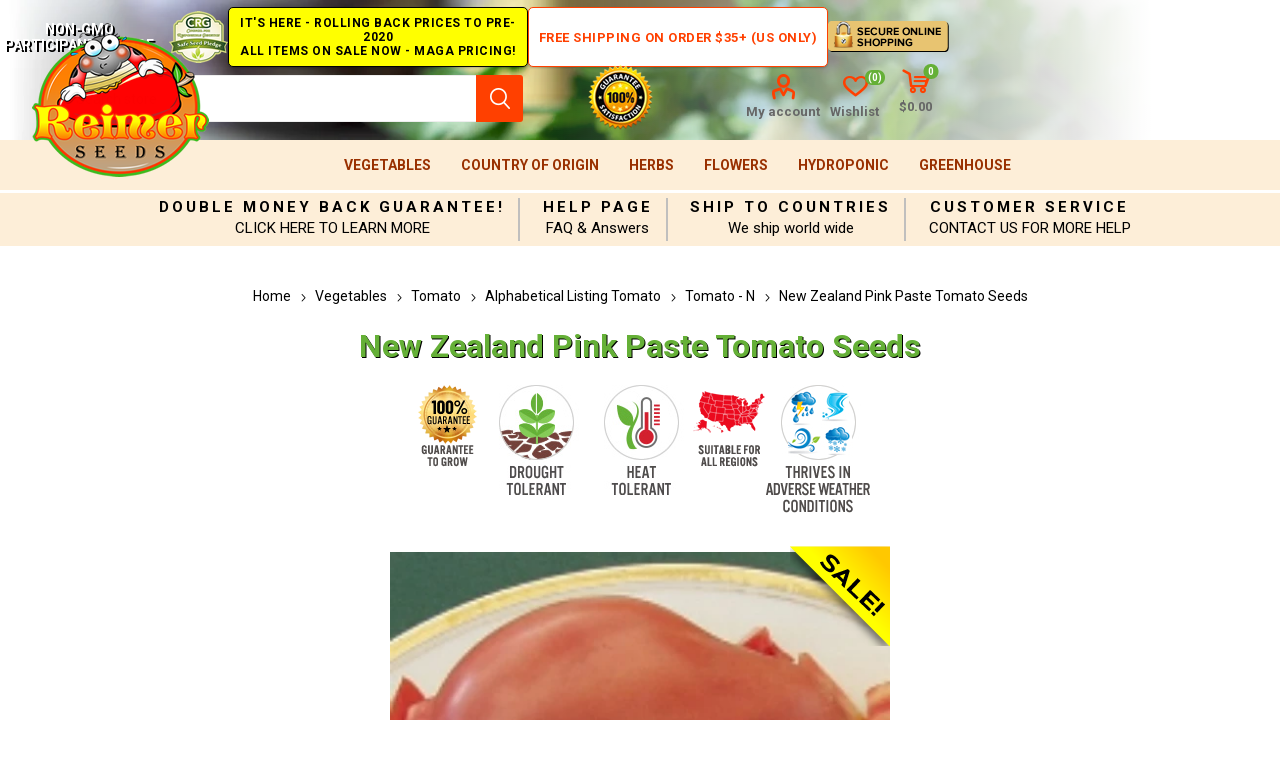

--- FILE ---
content_type: text/html; charset=utf-8
request_url: https://www.reimerseeds.com/new-zealand-pink-paste-tomato-seeds
body_size: 17159
content:
<!DOCTYPE html><html lang="en" dir="ltr" class="html-product-details-page"><head><title>New Zealand Pink Paste Tomato, New Zealand Pink Paste Tomato Seeds. Reimer Seeds</title><meta charset="UTF-8"><meta name="description" content="90 days. Solanum lycopersicum. Open Pollinated. New Zealand Pink Paste Tomato. The plant produces good yields of pink tomatoes. It is unlike any other paste tomato as it has a fabulous flavor. Perfect for making thick sauce and paste. Also great for slicing. Does well in adverse weather. Heat Tolerant. Drought Tolerant. Also known as New Zealand Pink Pear Tomato. An excellent choice for home gardens. An heirloom variety from New Zealand. United States Department of Agriculture, PI 433016. Indeterminate."><meta name="keywords" content="New Zealand Pink Paste Tomato,New Zealand Pink Paste Tomato Seeds"><meta name="generator" content="nopCommerce"><meta name="viewport" content="width=device-width, initial-scale=1.0, minimum-scale=1.0, maximum-scale=2.0"><link rel="preload" as="font" href="/Themes/Emporium/Content/icons/emporium-icons.woff" crossorigin><link href="https://fonts.googleapis.com/css?family=Roboto:300,400,700&amp;subset=cyrillic-ext,greek-ext&amp;display=swap" rel="stylesheet"><meta property="og:type" content="product"><meta property="og:title" content="New Zealand Pink Paste Tomato Seeds"><meta property="og:description" content="90 days. Solanum lycopersicum. Open Pollinated. New Zealand Pink Paste Tomato. The plant produces good yields of pink tomatoes. It is unlike any other paste tomato as it has a fabulous flavor. Perfect for making thick sauce and paste. Also great for slicing. Does well in adverse weather. Heat Tolerant. Drought Tolerant. Also known as New Zealand Pink Pear Tomato. An excellent choice for home gardens. An heirloom variety from New Zealand. United States Department of Agriculture, PI 433016. Indeterminate."><meta property="og:image" content="https://www.reimerseeds.com/images/thumbs/0002371_new-zealand-pink-paste-tomato-seeds_510.webp"><meta property="og:image:url" content="https://www.reimerseeds.com/images/thumbs/0002371_new-zealand-pink-paste-tomato-seeds_510.webp"><meta property="og:url" content="https://www.reimerseeds.com/new-zealand-pink-paste-tomato-seeds"><meta property="og:site_name" content="Reimer Seeds"><meta property="twitter:card" content="summary"><meta property="twitter:site" content="Reimer Seeds"><meta property="twitter:title" content="New Zealand Pink Paste Tomato Seeds"><meta property="twitter:description" content="90 days. Solanum lycopersicum. Open Pollinated. New Zealand Pink Paste Tomato. The plant produces good yields of pink tomatoes. It is unlike any other paste tomato as it has a fabulous flavor. Perfect for making thick sauce and paste. Also great for slicing. Does well in adverse weather. Heat Tolerant. Drought Tolerant. Also known as New Zealand Pink Pear Tomato. An excellent choice for home gardens. An heirloom variety from New Zealand. United States Department of Agriculture, PI 433016. Indeterminate."><meta property="twitter:image" content="https://www.reimerseeds.com/images/thumbs/0002371_new-zealand-pink-paste-tomato-seeds_510.webp"><meta property="twitter:url" content="https://www.reimerseeds.com/new-zealand-pink-paste-tomato-seeds"><link rel="stylesheet" href="/css/hojzxhnm7ez3kwkbi5hb2g.styles.css?v=wmtJ4doI7VXkAt0KtJCGwF7UT4Q"><style>.product-details-page .full-description{display:none}.product-details-page .ui-tabs .full-description{display:block}.product-details-page .tabhead-full-description{display:none}.product-details-page .product-specs-box{display:none}.product-details-page .ui-tabs .product-specs-box{display:block}.product-details-page .ui-tabs .product-specs-box .title{display:none}.product-details-page .product-no-reviews,.product-details-page .product-review-links{display:none}</style><script async src="https://www.googletagmanager.com/gtag/js?id=G-0BCNRE0XDT"></script><script>function gtag(){dataLayer.push(arguments)}window.dataLayer=window.dataLayer||[];gtag("js",new Date);gtag("config","G-0BCNRE0XDT")</script><script async src="//l.getsitecontrol.com/94gxq2j7.js"></script><link rel="canonical" href="https://www.reimerseeds.com/new-zealand-pink-paste-tomato-seeds"><link rel="apple-touch-icon" sizes="180x180" href="/icons/icons_0/apple-touch-icon.png"><link rel="icon" type="image/png" sizes="32x32" href="/icons/icons_0/favicon-32x32.png"><link rel="icon" type="image/png" sizes="192x192" href="/icons/icons_0/android-chrome-192x192.png"><link rel="icon" type="image/png" sizes="16x16" href="/icons/icons_0/favicon-16x16.png"><link rel="manifest" href="/icons/icons_0/site.webmanifest"><link rel="mask-icon" href="/icons/icons_0/safari-pinned-tab.svg" color="#5bbad5"><link rel="shortcut icon" href="/icons/icons_0/favicon.ico"><meta name="msapplication-TileColor" content="#2d89ef"><meta name="msapplication-TileImage" content="/icons/icons_0/mstile-144x144.png"><meta name="msapplication-config" content="/icons/icons_0/browserconfig.xml"><meta name="theme-color" content="#ffffff"><body class="product-details-page-body"><input name="__RequestVerificationToken" type="hidden" value="CfDJ8GEcJQRudixEvlXBbnC4bjycmnf80zC_ABD2GECKlpw9BFPtRxl1kByZUhH_4S06qKkWdkm1oWP0DyJL63zJaQSAoHfAY80VabjrM02Rty-oLIZrf7cylsXdRYkZmmIALoZjOJtFXS3RlJVqgexoyhc"><div class="ajax-loading-block-window" style="display:none"></div><div id="dialog-notifications-success" title="Notification" style="display:none"></div><div id="dialog-notifications-error" title="Error" style="display:none"></div><div id="dialog-notifications-warning" title="Warning" style="display:none"></div><div id="bar-notification" class="bar-notification-container" data-close="Close"></div><!--[if lte IE 8]><div style="clear:both;height:59px;text-align:center;position:relative"><a href="http://www.microsoft.com/windows/internet-explorer/default.aspx" target="_blank"> <img src="/Themes/Emporium/Content/img/ie_warning.jpg" height="42" width="820" alt="You are using an outdated browser. For a faster, safer browsing experience, upgrade for free today."> </a></div><![endif]--><div class="master-wrapper-page"><div class="responsive-nav-wrapper-parent"><div class="responsive-nav-wrapper"><div class="menu-title"><span>Menu</span></div><div class="search-wrap"><span>Search</span></div><div class="mobile-logo"><a href="/" class="logo"> <img alt="Reimer Seeds" title="Reimer Seeds" src="https://reimerseeds.com/images/thumbs/0005338_TopLogo.png"></a></div><div class="shopping-cart-link"></div><div class="personal-button" id="header-links-opener"><span>Personal menu</span></div></div></div><div class="header"><div class="header-upper"><div class="header-selectors-wrapper"></div></div><div class="header-center"><div class="center-left"><span class="non-gmo" title="Non-GMO Participant Pledge">Non-GMO Participant Pledge</span> <span class="super-sale" title="Super Sale - All Items on Sale Now!"> IT'S HERE - ROLLING BACK PRICES TO PRE-2020<br> ALL ITEMS ON SALE NOW - MAGA PRICING! </span></div><div class="center-right"><a class="free-ship-new" href="/free-shipping-over-35-and-75-usa-orders-only" title="Free Shipping on Order $35+ (US Only)">Free Shipping on Order $35+ (US Only)</a> <span class="secure-shop" title="Secure Online Shopping"></span></div></div><div class="header-lower"><div class="header-logo"><a href="/" class="logo"> <img alt="Reimer Seeds" title="Reimer Seeds" src="https://reimerseeds.com/images/thumbs/0005338_TopLogo.png"></a></div><div class="search-box store-search-box"><div class="close-side-menu"><span class="close-side-menu-text">Search store</span> <span class="close-side-menu-btn">Close</span></div><form method="get" id="small-search-box-form" action="/search"><input type="text" class="search-box-text" id="small-searchterms" autocomplete="off" name="q" placeholder="Search store" aria-label="Search store"> <input type="hidden" class="instantSearchResourceElement" data-highlightfirstfoundelement="true" data-minkeywordlength="3" data-defaultproductsortoption="0" data-instantsearchurl="/instantSearchFor" data-searchpageurl="/search" data-searchinproductdescriptions="true" data-numberofvisibleproducts="5" data-noresultsresourcetext=" No data found."> <button type="submit" class="button-1 search-box-button">Search</button></form></div><div class="header-links-wrapper"><div class="guarantee-satisfaction"></div><div class="header-links"><ul><li><a href="/customer/info" class="ico-account opener" data-loginurl="/login?returnUrl=%2Fnew-zealand-pink-paste-tomato-seeds">My account</a><div class="profile-menu-box"><div class="close-side-menu"><span class="close-side-menu-text">My account</span> <span class="close-side-menu-btn">Close</span></div><div class="header-form-holder"><a href="/register?returnUrl=%2Fnew-zealand-pink-paste-tomato-seeds" class="ico-register">Create Account</a> <a href="/login?returnUrl=%2Fnew-zealand-pink-paste-tomato-seeds" class="ico-login">Log in</a></div></div><li><a href="/wishlist" class="ico-wishlist"> <span class="wishlist-label">Wishlist</span> <span class="wishlist-qty">(0)</span> </a></ul><div class="mobile-flyout-wrapper"><div class="close-side-menu"><span class="close-side-menu-text">Shopping cart</span> <span class="close-side-menu-btn">Close</span></div><div id="flyout-cart" class="flyout-cart" data-removeitemfromcarturl="/EmporiumTheme/RemoveItemFromCart" data-flyoutcarturl="/EmporiumTheme/FlyoutShoppingCart"><div id="topcartlink"><a href="/cart" class="ico-cart"> <span class="cart-qty">0</span> <span class="cart-label"> $0.00 </span> </a></div><div class="mini-shopping-cart"><div class="flyout-cart-scroll-area"><p>You have no items in your shopping cart.</div></div></div></div></div></div></div><div class="header-menu-parent"><div class="header-menu"><div class="close-menu"><span class="close-menu-text">Menu</span> <span class="close-menu-btn">Close</span></div><ul class="mega-menu" data-isrtlenabled="false" data-enableclickfordropdown="false"><li class="has-sublist with-dropdown-in-grid root-category-items"><a class="with-subcategories" href="/vegetables">Vegetables</a><div class="plus-button"></div><div class="dropdown categories fullWidth sublist-wrap"><ul class="sublist"><li class="back-button"><span>Back</span><li><a class="lastLevelCategory" href="/emergency-survival-vegetables-seeds-kits" title="Emergency Survival Seeds Kits"><span>Emergency Survival Seeds Kits</span></a><li><a class="lastLevelCategory" href="/artichokes-seeds" title="Artichokes"><span>Artichokes</span></a><li><a class="lastLevelCategory" href="/arugula-seed" title="Arugula"><span>Arugula</span></a><li><a class="lastLevelCategory" href="/asparagus-seeds" title="Asparagus"><span>Asparagus</span></a><li><a class="lastLevelCategory" href="/bean-seeds" title="Beans"><span>Beans</span></a><li><a class="lastLevelCategory" href="/beet-seeds" title="Beets"><span>Beets</span></a><li><a class="lastLevelCategory" href="/broccoli-seeds" title="Broccoli"><span>Broccoli</span></a><li><a class="lastLevelCategory" href="/brussels-sprouts-seeds" title="Brussels Sprouts"><span>Brussels Sprouts</span></a><li><a class="lastLevelCategory" href="/cabbage-seed" title="Cabbage"><span>Cabbage</span></a><li><a class="lastLevelCategory" href="/cantaloupes-and-melons" title="Cantaloupes &amp; Melons"><span>Cantaloupes &amp; Melons</span></a><li><a class="lastLevelCategory" href="/cardoon-seed" title="Cardoons"><span>Cardoons</span></a><li><a class="lastLevelCategory" href="/carrot-seed" title="Carrots"><span>Carrots</span></a><li><a class="lastLevelCategory" href="/cauliflower-seeds" title="Cauliflower"><span>Cauliflower</span></a><li><a class="lastLevelCategory" href="/celeriac-seeds" title="Celeriac"><span>Celeriac</span></a><li><a class="lastLevelCategory" href="/celery-seeds" title="Celery"><span>Celery</span></a><li><a class="lastLevelCategory" href="/chicory-seeds" title="Chicory"><span>Chicory</span></a><li><a class="lastLevelCategory" href="/collards-seeds" title="Collards"><span>Collards</span></a><li><a class="lastLevelCategory" href="/corn-seed" title="Corn"><span>Corn</span></a><li><a class="lastLevelCategory" href="/corn-salad-seeds" title="Corn Salad"><span>Corn Salad</span></a><li><a class="lastLevelCategory" href="/cotton-seeds" title="Cotton"><span>Cotton</span></a><li><a class="lastLevelCategory" href="/cover-crops-seeds" title="Cover Crops"><span>Cover Crops</span></a><li><a class="lastLevelCategory" href="/cress-seeds" title="Cress"><span>Cress</span></a><li><a class="lastLevelCategory" href="/cucumber-seeds" title="Cucumbers"><span>Cucumbers</span></a><li><a class="lastLevelCategory" href="/eggplants-seeds" title="Eggplants"><span>Eggplants</span></a><li><a class="lastLevelCategory" href="/endive-seeds" title="Endive"><span>Endive</span></a><li><a class="lastLevelCategory" href="/european-greens" title="European Greens"><span>European Greens</span></a><li><a class="lastLevelCategory" href="/gourd-seeds" title="Gourds"><span>Gourds</span></a><li><a class="lastLevelCategory" href="/gourmet-vegetables" title="Gourmet Vegetables"><span>Gourmet Vegetables</span></a><li><a class="lastLevelCategory" href="/grain-seeds" title="Grains"><span>Grains</span></a><li><a class="lastLevelCategory" href="/jicama-seed" title="Jicama"><span>Jicama</span></a><li><a class="lastLevelCategory" href="/kale-seeds" title="Kale"><span>Kale</span></a><li><a class="lastLevelCategory" href="/kohlrabi-seeds" title="Kohlrabi"><span>Kohlrabi</span></a><li><a class="lastLevelCategory" href="/leeks-seeds" title="Leeks"><span>Leeks</span></a><li><a class="lastLevelCategory" href="/lettuce-seeds" title="Lettuce"><span>Lettuce</span></a><li><a class="lastLevelCategory" href="/mustard-greens-seeds" title="Mustard Greens"><span>Mustard Greens</span></a><li><a class="lastLevelCategory" href="/okra-seeds" title="Okra"><span>Okra</span></a><li><a class="lastLevelCategory" href="/onion-seeds" title="Onions &amp; Shallots"><span>Onions &amp; Shallots</span></a><li><a class="lastLevelCategory" href="/oriental-greens-seeds" title="Oriental Greens"><span>Oriental Greens</span></a><li><a class="lastLevelCategory" href="/oriental-vegetables" title="Oriental Vegetables"><span>Oriental Vegetables</span></a><li><a class="lastLevelCategory" href="/parsnips-seeds" title="Parsnips"><span>Parsnips</span></a><li><a class="lastLevelCategory" href="/peanut-seeds" title="Peanuts"><span>Peanuts</span></a><li><a class="lastLevelCategory" href="/pea-seeds" title="Peas"><span>Peas</span></a><li><a class="lastLevelCategory" href="/hot-pepper-seeds" title="Peppers Hot"><span>Peppers Hot</span></a><li><a class="lastLevelCategory" href="/sweet-pepper-seeds" title="Peppers Sweet"><span>Peppers Sweet</span></a><li><a class="lastLevelCategory" href="/pumpkin-seeds" title="Pumpkins"><span>Pumpkins</span></a><li><a class="lastLevelCategory" href="/radish-seeds" title="Radishes"><span>Radishes</span></a><li><a class="lastLevelCategory" href="/rhubarb-seeds" title="Rhubarb"><span>Rhubarb</span></a><li><a class="lastLevelCategory" href="/rice-seeds" title="Rice"><span>Rice</span></a><li><a class="lastLevelCategory" href="/rutabaga-seeds" title="Rutabaga"><span>Rutabaga</span></a><li><a class="lastLevelCategory" href="/salsify-seeds" title="Salsify"><span>Salsify</span></a><li><a class="lastLevelCategory" href="/spinach-seeds" title="Spinach"><span>Spinach</span></a><li><a class="lastLevelCategory" href="/sprouting-seeds" title="Sprouting Seeds"><span>Sprouting Seeds</span></a><li><a class="lastLevelCategory" href="/squash-seeds" title="Squash"><span>Squash</span></a><li><a class="lastLevelCategory" href="/strawberry-vegetables" title="Strawberry"><span>Strawberry</span></a><li><a class="lastLevelCategory" href="/sugar-cane-seeds" title="Sugar Cane"><span>Sugar Cane</span></a><li><a class="lastLevelCategory" href="/swiss-chard-seeds" title="Swiss Chard"><span>Swiss Chard</span></a><li><a class="lastLevelCategory" href="/tomatillo-and-ground-cherry" title="Tomatillo &amp; Ground Cherry"><span>Tomatillo &amp; Ground Cherry</span></a><li><a class="lastLevelCategory" href="/tomato-seeds" title="Tomato"><span>Tomato</span></a><li><a class="lastLevelCategory" href="/trees-vegetables" title="Trees"><span>Trees</span></a><li><a class="lastLevelCategory" href="/turnip-greens" title="Turnip Greens"><span>Turnip Greens</span></a><li><a class="lastLevelCategory" href="/turnips-seeds" title="Turnips"><span>Turnips</span></a><li><a class="lastLevelCategory" href="/watermelon-seeds" title="Watermelons"><span>Watermelons</span></a><li><a class="lastLevelCategory" href="/new-vegetable-items" title="New Items"><span>New Items</span></a><li><a class="lastLevelCategory" href="/all-america-selections-winners" title="All America Selections Winners"><span>All America Selections Winners</span></a><li><a class="lastLevelCategory" href="/cold-tolerant" title="Cold Tolerant"><span>Cold Tolerant</span></a><li><a class="lastLevelCategory" href="/container-gardening" title="Container Gardening"><span>Container Gardening</span></a><li><a class="lastLevelCategory" href="/courtyards-desks-patio-gardening" title="Courtyards, Desks &amp; Patio Gardening"><span>Courtyards, Desks &amp; Patio Gardening</span></a><li><a class="lastLevelCategory" href="/drought-tolerant" title="Drought Tolerant"><span>Drought Tolerant</span></a><li><a class="lastLevelCategory" href="/giant-vegetables" title="Giant Vegetables"><span>Giant Vegetables</span></a><li><a class="lastLevelCategory" href="/heirloom" title="Heirloom"><span>Heirloom</span></a><li><a class="lastLevelCategory" href="/heat-tolerant" title="Heat Tolerant"><span>Heat Tolerant</span></a><li><a class="lastLevelCategory" href="/high-humidity" title="High Humidity"><span>High Humidity</span></a><li><a class="lastLevelCategory" href="/self-pollinating-vegetables" title="Self Pollinating Vegetables"><span>Self Pollinating Vegetables</span></a><li><a class="lastLevelCategory" href="/wildlife-forage" title="Wildlife Forage"><span>Wildlife Forage</span></a><li><a class="lastLevelCategory" href="/world-record" title="World Record"><span>World Record</span></a></ul></div><li class="has-sublist with-dropdown-in-grid root-category-items"><a class="with-subcategories" href="/country-of-origin">Country of Origin</a><div class="plus-button"></div><div class="dropdown categories fullWidth sublist-wrap"><ul class="sublist"><li class="back-button"><span>Back</span><li><a class="lastLevelCategory" href="/north-america" title="North America"><span>North America</span></a><li><a class="lastLevelCategory" href="/central-america" title="Central America"><span>Central America</span></a><li><a class="lastLevelCategory" href="/caribbean" title="Caribbean"><span>Caribbean</span></a><li><a class="lastLevelCategory" href="/south-america" title="South America"><span>South America</span></a><li><a class="lastLevelCategory" href="/africa" title="Africa"><span>Africa</span></a><li><a class="lastLevelCategory" href="/europe" title="Europe"><span>Europe</span></a><li><a class="lastLevelCategory" href="/middle-east" title="Middle East"><span>Middle East</span></a><li><a class="lastLevelCategory" href="/asia" title="Asia"><span>Asia</span></a><li><a class="lastLevelCategory" href="/oceania-north-pacific-ocean" title="Oceania &amp; North Pacific Ocean"><span>Oceania &amp; North Pacific Ocean</span></a></ul></div><li class="has-sublist with-dropdown-in-grid root-category-items"><a class="with-subcategories" href="/herbs">Herbs</a><div class="plus-button"></div><div class="dropdown categories fullWidth sublist-wrap"><ul class="sublist"><li class="back-button"><span>Back</span><li><a class="lastLevelCategory" href="/culinary-herbs" title="Culinary Herbs"><span>Culinary Herbs</span></a><li><a class="lastLevelCategory" href="/herbal-teas" title="Herbal Teas"><span>Herbal Teas</span></a><li><a class="lastLevelCategory" href="/medicinal-herbs" title="Medicinal Herbs"><span>Medicinal Herbs</span></a><li><a class="lastLevelCategory" href="/potpourri-scented-flowers" title="Potpourri &amp; Scented Flowers"><span>Potpourri &amp; Scented Flowers</span></a><li><a class="lastLevelCategory" href="/summer-drinks" title="Summer Drinks"><span>Summer Drinks</span></a><li><a class="lastLevelCategory" href="/annuals" title="Annuals"><span>Annuals</span></a><li><a class="lastLevelCategory" href="/biennials" title="Biennials"><span>Biennials</span></a><li><a class="lastLevelCategory" href="/perennials" title="Perennials"><span>Perennials</span></a><li><a class="lastLevelCategory" href="/herbs-p" title="Herbs - P"><span>Herbs - P</span></a><li><a class="lastLevelCategory" href="/herbs-q" title="Herbs - Q"><span>Herbs - Q</span></a><li><a class="lastLevelCategory" href="/arugula-herbs" title="Arugula"><span>Arugula</span></a><li><a class="lastLevelCategory" href="/basil" title="Basil"><span>Basil</span></a><li><a class="lastLevelCategory" href="/chamomile" title="Chamomile"><span>Chamomile</span></a><li><a class="lastLevelCategory" href="/coriander" title="Coriander"><span>Coriander</span></a><li><a class="lastLevelCategory" href="/dill" title="Dill"><span>Dill</span></a><li><a class="lastLevelCategory" href="/fennel" title="Fennel"><span>Fennel</span></a><li><a class="lastLevelCategory" href="/lavender" title="Lavender"><span>Lavender</span></a><li><a class="lastLevelCategory" href="/mint" title="Mint"><span>Mint</span></a><li><a class="lastLevelCategory" href="/mustard-herbs" title="Mustard"><span>Mustard</span></a><li><a class="lastLevelCategory" href="/oregano" title="Oregano"><span>Oregano</span></a><li><a class="lastLevelCategory" href="/parsley" title="Parsley"><span>Parsley</span></a><li><a class="lastLevelCategory" href="/tarragon" title="Tarragon"><span>Tarragon</span></a><li><a class="lastLevelCategory" href="/thyme" title="Thyme"><span>Thyme</span></a></ul></div><li class="has-sublist with-dropdown-in-grid root-category-items"><a class="with-subcategories" href="/flower-seeds">Flowers</a><div class="plus-button"></div><div class="dropdown categories fullWidth sublist-wrap"><ul class="sublist"><li class="back-button"><span>Back</span><li><a class="lastLevelCategory" href="/edible-flowers-edible-flowers" title="Flowers"><span>Flowers</span></a><li><a class="lastLevelCategory" href="/sunflower-seeds" title="Sunflowers"><span>Sunflowers</span></a></ul></div><li class="has-sublist with-dropdown-in-grid root-category-items"><a class="with-subcategories" href="/hydroponic">Hydroponic</a><div class="plus-button"></div><div class="dropdown categories fullWidth sublist-wrap"><ul class="sublist"><li class="back-button"><span>Back</span><li><a class="lastLevelCategory" href="/arugula" title="Arugula"><span>Arugula</span></a><li><a class="lastLevelCategory" href="/broccoli-hydroponic" title="Broccoli"><span>Broccoli</span></a><li><a class="lastLevelCategory" href="/collards" title="Collards"><span>Collards</span></a><li><a class="lastLevelCategory" href="/cucumbers-hydroponic" title="Cucumbers"><span>Cucumbers</span></a><li><a class="lastLevelCategory" href="/herbs-hydroponic" title="Herbs"><span>Herbs</span></a><li><a class="lastLevelCategory" href="/kale" title="Kale"><span>Kale</span></a><li><a class="lastLevelCategory" href="/leeks" title="Leeks"><span>Leeks</span></a><li><a class="lastLevelCategory" href="/lettuce-hydroponic" title="Lettuce"><span>Lettuce</span></a><li><a class="lastLevelCategory" href="/mustard-hydroponic" title="Mustard"><span>Mustard</span></a><li><a class="lastLevelCategory" href="/peas-hydroponic" title="Peas"><span>Peas</span></a><li><a class="lastLevelCategory" href="/radishes-hydroponic" title="Radishes"><span>Radishes</span></a><li><a class="lastLevelCategory" href="/tomato-hydroponic" title="Tomato"><span>Tomato</span></a></ul></div><li class="has-sublist with-dropdown-in-grid root-category-items"><a class="with-subcategories" href="/greenhouse">Greenhouse</a><div class="plus-button"></div><div class="dropdown categories fullWidth sublist-wrap"><ul class="sublist"><li class="back-button"><span>Back</span><li><a class="lastLevelCategory" href="/arugula-greenhouse" title="Arugula"><span>Arugula</span></a><li><a class="lastLevelCategory" href="/eggplants-greenhouse" title="Eggplants"><span>Eggplants</span></a><li><a class="lastLevelCategory" href="/kohlrabi-greenhouse" title="Kohlrabi"><span>Kohlrabi</span></a><li><a class="lastLevelCategory" href="/leeks-greenhouse" title="Leeks"><span>Leeks</span></a><li><a class="lastLevelCategory" href="/onions-greenhouse" title="Onions"><span>Onions</span></a><li><a class="lastLevelCategory" href="/sweet-peppers-greenhouse" title="Peppers (Sweet)"><span>Peppers (Sweet)</span></a><li><a class="lastLevelCategory" href="/spinach-greenhouse" title="Spinach"><span>Spinach</span></a></ul></div></ul><ul class="mega-menu-responsive"><li class="has-sublist with-dropdown-in-grid root-category-items"><a class="with-subcategories" href="/vegetables">Vegetables</a><div class="plus-button"></div><div class="dropdown categories fullWidth sublist-wrap"><ul class="sublist"><li class="back-button"><span>Back</span><li><a class="lastLevelCategory" href="/emergency-survival-vegetables-seeds-kits" title="Emergency Survival Seeds Kits"><span>Emergency Survival Seeds Kits</span></a><li><a class="lastLevelCategory" href="/artichokes-seeds" title="Artichokes"><span>Artichokes</span></a><li><a class="lastLevelCategory" href="/arugula-seed" title="Arugula"><span>Arugula</span></a><li><a class="lastLevelCategory" href="/asparagus-seeds" title="Asparagus"><span>Asparagus</span></a><li><a class="lastLevelCategory" href="/bean-seeds" title="Beans"><span>Beans</span></a><li><a class="lastLevelCategory" href="/beet-seeds" title="Beets"><span>Beets</span></a><li><a class="lastLevelCategory" href="/broccoli-seeds" title="Broccoli"><span>Broccoli</span></a><li><a class="lastLevelCategory" href="/brussels-sprouts-seeds" title="Brussels Sprouts"><span>Brussels Sprouts</span></a><li><a class="lastLevelCategory" href="/cabbage-seed" title="Cabbage"><span>Cabbage</span></a><li><a class="lastLevelCategory" href="/cantaloupes-and-melons" title="Cantaloupes &amp; Melons"><span>Cantaloupes &amp; Melons</span></a><li><a class="lastLevelCategory" href="/cardoon-seed" title="Cardoons"><span>Cardoons</span></a><li><a class="lastLevelCategory" href="/carrot-seed" title="Carrots"><span>Carrots</span></a><li><a class="lastLevelCategory" href="/cauliflower-seeds" title="Cauliflower"><span>Cauliflower</span></a><li><a class="lastLevelCategory" href="/celeriac-seeds" title="Celeriac"><span>Celeriac</span></a><li><a class="lastLevelCategory" href="/celery-seeds" title="Celery"><span>Celery</span></a><li><a class="lastLevelCategory" href="/chicory-seeds" title="Chicory"><span>Chicory</span></a><li><a class="lastLevelCategory" href="/collards-seeds" title="Collards"><span>Collards</span></a><li><a class="lastLevelCategory" href="/corn-seed" title="Corn"><span>Corn</span></a><li><a class="lastLevelCategory" href="/corn-salad-seeds" title="Corn Salad"><span>Corn Salad</span></a><li><a class="lastLevelCategory" href="/cotton-seeds" title="Cotton"><span>Cotton</span></a><li><a class="lastLevelCategory" href="/cover-crops-seeds" title="Cover Crops"><span>Cover Crops</span></a><li><a class="lastLevelCategory" href="/cress-seeds" title="Cress"><span>Cress</span></a><li><a class="lastLevelCategory" href="/cucumber-seeds" title="Cucumbers"><span>Cucumbers</span></a><li><a class="lastLevelCategory" href="/eggplants-seeds" title="Eggplants"><span>Eggplants</span></a><li><a class="lastLevelCategory" href="/endive-seeds" title="Endive"><span>Endive</span></a><li><a class="lastLevelCategory" href="/european-greens" title="European Greens"><span>European Greens</span></a><li><a class="lastLevelCategory" href="/gourd-seeds" title="Gourds"><span>Gourds</span></a><li><a class="lastLevelCategory" href="/gourmet-vegetables" title="Gourmet Vegetables"><span>Gourmet Vegetables</span></a><li><a class="lastLevelCategory" href="/grain-seeds" title="Grains"><span>Grains</span></a><li><a class="lastLevelCategory" href="/jicama-seed" title="Jicama"><span>Jicama</span></a><li><a class="lastLevelCategory" href="/kale-seeds" title="Kale"><span>Kale</span></a><li><a class="lastLevelCategory" href="/kohlrabi-seeds" title="Kohlrabi"><span>Kohlrabi</span></a><li><a class="lastLevelCategory" href="/leeks-seeds" title="Leeks"><span>Leeks</span></a><li><a class="lastLevelCategory" href="/lettuce-seeds" title="Lettuce"><span>Lettuce</span></a><li><a class="lastLevelCategory" href="/mustard-greens-seeds" title="Mustard Greens"><span>Mustard Greens</span></a><li><a class="lastLevelCategory" href="/okra-seeds" title="Okra"><span>Okra</span></a><li><a class="lastLevelCategory" href="/onion-seeds" title="Onions &amp; Shallots"><span>Onions &amp; Shallots</span></a><li><a class="lastLevelCategory" href="/oriental-greens-seeds" title="Oriental Greens"><span>Oriental Greens</span></a><li><a class="lastLevelCategory" href="/oriental-vegetables" title="Oriental Vegetables"><span>Oriental Vegetables</span></a><li><a class="lastLevelCategory" href="/parsnips-seeds" title="Parsnips"><span>Parsnips</span></a><li><a class="lastLevelCategory" href="/peanut-seeds" title="Peanuts"><span>Peanuts</span></a><li><a class="lastLevelCategory" href="/pea-seeds" title="Peas"><span>Peas</span></a><li><a class="lastLevelCategory" href="/hot-pepper-seeds" title="Peppers Hot"><span>Peppers Hot</span></a><li><a class="lastLevelCategory" href="/sweet-pepper-seeds" title="Peppers Sweet"><span>Peppers Sweet</span></a><li><a class="lastLevelCategory" href="/pumpkin-seeds" title="Pumpkins"><span>Pumpkins</span></a><li><a class="lastLevelCategory" href="/radish-seeds" title="Radishes"><span>Radishes</span></a><li><a class="lastLevelCategory" href="/rhubarb-seeds" title="Rhubarb"><span>Rhubarb</span></a><li><a class="lastLevelCategory" href="/rice-seeds" title="Rice"><span>Rice</span></a><li><a class="lastLevelCategory" href="/rutabaga-seeds" title="Rutabaga"><span>Rutabaga</span></a><li><a class="lastLevelCategory" href="/salsify-seeds" title="Salsify"><span>Salsify</span></a><li><a class="lastLevelCategory" href="/spinach-seeds" title="Spinach"><span>Spinach</span></a><li><a class="lastLevelCategory" href="/sprouting-seeds" title="Sprouting Seeds"><span>Sprouting Seeds</span></a><li><a class="lastLevelCategory" href="/squash-seeds" title="Squash"><span>Squash</span></a><li><a class="lastLevelCategory" href="/strawberry-vegetables" title="Strawberry"><span>Strawberry</span></a><li><a class="lastLevelCategory" href="/sugar-cane-seeds" title="Sugar Cane"><span>Sugar Cane</span></a><li><a class="lastLevelCategory" href="/swiss-chard-seeds" title="Swiss Chard"><span>Swiss Chard</span></a><li><a class="lastLevelCategory" href="/tomatillo-and-ground-cherry" title="Tomatillo &amp; Ground Cherry"><span>Tomatillo &amp; Ground Cherry</span></a><li><a class="lastLevelCategory" href="/tomato-seeds" title="Tomato"><span>Tomato</span></a><li><a class="lastLevelCategory" href="/trees-vegetables" title="Trees"><span>Trees</span></a><li><a class="lastLevelCategory" href="/turnip-greens" title="Turnip Greens"><span>Turnip Greens</span></a><li><a class="lastLevelCategory" href="/turnips-seeds" title="Turnips"><span>Turnips</span></a><li><a class="lastLevelCategory" href="/watermelon-seeds" title="Watermelons"><span>Watermelons</span></a><li><a class="lastLevelCategory" href="/new-vegetable-items" title="New Items"><span>New Items</span></a><li><a class="lastLevelCategory" href="/all-america-selections-winners" title="All America Selections Winners"><span>All America Selections Winners</span></a><li><a class="lastLevelCategory" href="/cold-tolerant" title="Cold Tolerant"><span>Cold Tolerant</span></a><li><a class="lastLevelCategory" href="/container-gardening" title="Container Gardening"><span>Container Gardening</span></a><li><a class="lastLevelCategory" href="/courtyards-desks-patio-gardening" title="Courtyards, Desks &amp; Patio Gardening"><span>Courtyards, Desks &amp; Patio Gardening</span></a><li><a class="lastLevelCategory" href="/drought-tolerant" title="Drought Tolerant"><span>Drought Tolerant</span></a><li><a class="lastLevelCategory" href="/giant-vegetables" title="Giant Vegetables"><span>Giant Vegetables</span></a><li><a class="lastLevelCategory" href="/heirloom" title="Heirloom"><span>Heirloom</span></a><li><a class="lastLevelCategory" href="/heat-tolerant" title="Heat Tolerant"><span>Heat Tolerant</span></a><li><a class="lastLevelCategory" href="/high-humidity" title="High Humidity"><span>High Humidity</span></a><li><a class="lastLevelCategory" href="/self-pollinating-vegetables" title="Self Pollinating Vegetables"><span>Self Pollinating Vegetables</span></a><li><a class="lastLevelCategory" href="/wildlife-forage" title="Wildlife Forage"><span>Wildlife Forage</span></a><li><a class="lastLevelCategory" href="/world-record" title="World Record"><span>World Record</span></a></ul></div><li class="has-sublist with-dropdown-in-grid root-category-items"><a class="with-subcategories" href="/country-of-origin">Country of Origin</a><div class="plus-button"></div><div class="dropdown categories fullWidth sublist-wrap"><ul class="sublist"><li class="back-button"><span>Back</span><li><a class="lastLevelCategory" href="/north-america" title="North America"><span>North America</span></a><li><a class="lastLevelCategory" href="/central-america" title="Central America"><span>Central America</span></a><li><a class="lastLevelCategory" href="/caribbean" title="Caribbean"><span>Caribbean</span></a><li><a class="lastLevelCategory" href="/south-america" title="South America"><span>South America</span></a><li><a class="lastLevelCategory" href="/africa" title="Africa"><span>Africa</span></a><li><a class="lastLevelCategory" href="/europe" title="Europe"><span>Europe</span></a><li><a class="lastLevelCategory" href="/middle-east" title="Middle East"><span>Middle East</span></a><li><a class="lastLevelCategory" href="/asia" title="Asia"><span>Asia</span></a><li><a class="lastLevelCategory" href="/oceania-north-pacific-ocean" title="Oceania &amp; North Pacific Ocean"><span>Oceania &amp; North Pacific Ocean</span></a></ul></div><li class="has-sublist with-dropdown-in-grid root-category-items"><a class="with-subcategories" href="/herbs">Herbs</a><div class="plus-button"></div><div class="dropdown categories fullWidth sublist-wrap"><ul class="sublist"><li class="back-button"><span>Back</span><li><a class="lastLevelCategory" href="/culinary-herbs" title="Culinary Herbs"><span>Culinary Herbs</span></a><li><a class="lastLevelCategory" href="/herbal-teas" title="Herbal Teas"><span>Herbal Teas</span></a><li><a class="lastLevelCategory" href="/medicinal-herbs" title="Medicinal Herbs"><span>Medicinal Herbs</span></a><li><a class="lastLevelCategory" href="/potpourri-scented-flowers" title="Potpourri &amp; Scented Flowers"><span>Potpourri &amp; Scented Flowers</span></a><li><a class="lastLevelCategory" href="/summer-drinks" title="Summer Drinks"><span>Summer Drinks</span></a><li><a class="lastLevelCategory" href="/annuals" title="Annuals"><span>Annuals</span></a><li><a class="lastLevelCategory" href="/biennials" title="Biennials"><span>Biennials</span></a><li><a class="lastLevelCategory" href="/perennials" title="Perennials"><span>Perennials</span></a><li><a class="lastLevelCategory" href="/herbs-p" title="Herbs - P"><span>Herbs - P</span></a><li><a class="lastLevelCategory" href="/herbs-q" title="Herbs - Q"><span>Herbs - Q</span></a><li><a class="lastLevelCategory" href="/arugula-herbs" title="Arugula"><span>Arugula</span></a><li><a class="lastLevelCategory" href="/basil" title="Basil"><span>Basil</span></a><li><a class="lastLevelCategory" href="/chamomile" title="Chamomile"><span>Chamomile</span></a><li><a class="lastLevelCategory" href="/coriander" title="Coriander"><span>Coriander</span></a><li><a class="lastLevelCategory" href="/dill" title="Dill"><span>Dill</span></a><li><a class="lastLevelCategory" href="/fennel" title="Fennel"><span>Fennel</span></a><li><a class="lastLevelCategory" href="/lavender" title="Lavender"><span>Lavender</span></a><li><a class="lastLevelCategory" href="/mint" title="Mint"><span>Mint</span></a><li><a class="lastLevelCategory" href="/mustard-herbs" title="Mustard"><span>Mustard</span></a><li><a class="lastLevelCategory" href="/oregano" title="Oregano"><span>Oregano</span></a><li><a class="lastLevelCategory" href="/parsley" title="Parsley"><span>Parsley</span></a><li><a class="lastLevelCategory" href="/tarragon" title="Tarragon"><span>Tarragon</span></a><li><a class="lastLevelCategory" href="/thyme" title="Thyme"><span>Thyme</span></a></ul></div><li class="has-sublist with-dropdown-in-grid root-category-items"><a class="with-subcategories" href="/flower-seeds">Flowers</a><div class="plus-button"></div><div class="dropdown categories fullWidth sublist-wrap"><ul class="sublist"><li class="back-button"><span>Back</span><li><a class="lastLevelCategory" href="/edible-flowers-edible-flowers" title="Flowers"><span>Flowers</span></a><li><a class="lastLevelCategory" href="/sunflower-seeds" title="Sunflowers"><span>Sunflowers</span></a></ul></div><li class="has-sublist with-dropdown-in-grid root-category-items"><a class="with-subcategories" href="/hydroponic">Hydroponic</a><div class="plus-button"></div><div class="dropdown categories fullWidth sublist-wrap"><ul class="sublist"><li class="back-button"><span>Back</span><li><a class="lastLevelCategory" href="/arugula" title="Arugula"><span>Arugula</span></a><li><a class="lastLevelCategory" href="/broccoli-hydroponic" title="Broccoli"><span>Broccoli</span></a><li><a class="lastLevelCategory" href="/collards" title="Collards"><span>Collards</span></a><li><a class="lastLevelCategory" href="/cucumbers-hydroponic" title="Cucumbers"><span>Cucumbers</span></a><li><a class="lastLevelCategory" href="/herbs-hydroponic" title="Herbs"><span>Herbs</span></a><li><a class="lastLevelCategory" href="/kale" title="Kale"><span>Kale</span></a><li><a class="lastLevelCategory" href="/leeks" title="Leeks"><span>Leeks</span></a><li><a class="lastLevelCategory" href="/lettuce-hydroponic" title="Lettuce"><span>Lettuce</span></a><li><a class="lastLevelCategory" href="/mustard-hydroponic" title="Mustard"><span>Mustard</span></a><li><a class="lastLevelCategory" href="/peas-hydroponic" title="Peas"><span>Peas</span></a><li><a class="lastLevelCategory" href="/radishes-hydroponic" title="Radishes"><span>Radishes</span></a><li><a class="lastLevelCategory" href="/tomato-hydroponic" title="Tomato"><span>Tomato</span></a></ul></div><li class="has-sublist with-dropdown-in-grid root-category-items"><a class="with-subcategories" href="/greenhouse">Greenhouse</a><div class="plus-button"></div><div class="dropdown categories fullWidth sublist-wrap"><ul class="sublist"><li class="back-button"><span>Back</span><li><a class="lastLevelCategory" href="/arugula-greenhouse" title="Arugula"><span>Arugula</span></a><li><a class="lastLevelCategory" href="/eggplants-greenhouse" title="Eggplants"><span>Eggplants</span></a><li><a class="lastLevelCategory" href="/kohlrabi-greenhouse" title="Kohlrabi"><span>Kohlrabi</span></a><li><a class="lastLevelCategory" href="/leeks-greenhouse" title="Leeks"><span>Leeks</span></a><li><a class="lastLevelCategory" href="/onions-greenhouse" title="Onions"><span>Onions</span></a><li><a class="lastLevelCategory" href="/sweet-peppers-greenhouse" title="Peppers (Sweet)"><span>Peppers (Sweet)</span></a><li><a class="lastLevelCategory" href="/spinach-greenhouse" title="Spinach"><span>Spinach</span></a></ul></div></ul><div class="mobile-menu-items"></div></div></div></div><div class="home-page-advantages"><div class="advantages-item"><div class="picture"><a href="/double-money-back-guarantee" rel="DOUBLE MONEY BACK GUARANTEE!"> <img src="https://reimerseeds.com/images/default-image.png" alt="DOUBLE MONEY BACK GUARANTEE!" title="DOUBLE MONEY BACK GUARANTEE!"> </a></div><div class="info"><div class="title"><a href="/double-money-back-guarantee" rel="DOUBLE MONEY BACK GUARANTEE!">DOUBLE MONEY BACK GUARANTEE!</a></div><div class="description"><p>CLICK HERE TO LEARN MORE</div></div></div><div class="advantages-item"><div class="picture"><a href="/frequently-asked-questions" rel="Help Page"> <img src="https://reimerseeds.com/images/default-image.png" alt="Help Page" title="Help Page"> </a></div><div class="info"><div class="title"><a href="/frequently-asked-questions" rel="Help Page">Help Page</a></div><div class="description"><p>FAQ &amp; Answers</div></div></div><div class="advantages-item"><div class="picture"><a href="/countries-we-ship-to" rel="Ship to Countries"> <img src="https://reimerseeds.com/images/default-image.png" alt="Ship to Countries" title="Ship to Countries"> </a></div><div class="info"><div class="title"><a href="/countries-we-ship-to" rel="Ship to Countries">Ship to Countries</a></div><div class="description"><p>We ship world wide</div></div></div><div class="advantages-item"><div class="picture"><a href="/contactus" rel="CUSTOMER SERVICE"> <img src="https://reimerseeds.com/images/default-image.png" alt="CUSTOMER SERVICE" title="CUSTOMER SERVICE"> </a></div><div class="info"><div class="title"><a href="/contactus" rel="CUSTOMER SERVICE">CUSTOMER SERVICE</a></div><div class="description"><p>CONTACT US FOR MORE HELP</div></div></div></div><div class="overlayOffCanvas"></div><div class="master-wrapper-content"><div id="product-ribbon-info" data-productid="2288" data-productboxselector=".product-item, .item-holder" data-productboxpicturecontainerselector=".picture, .item-picture" data-productpagepicturesparentcontainerselector=".product-essential" data-productpagebugpicturecontainerselector=".picture" data-retrieveproductribbonsurl="/RetrieveProductRibbons"></div><div class="master-column-wrapper"><div class="center-1"><div class="page product-details-page"><div class="page-body"><form method="post" id="product-details-form"><div itemscope itemtype="http://schema.org/Product"><meta itemprop="name" content="New Zealand Pink Paste Tomato Seeds"><meta itemprop="sku" content="TM91-20"><meta itemprop="gtin"><meta itemprop="mpn"><meta itemprop="description" content="New Zealand Pink Paste Tomato"><meta itemprop="image" content="https://www.reimerseeds.com/images/thumbs/0002371_new-zealand-pink-paste-tomato-seeds_510.webp"><div itemprop="offers" itemscope itemtype="http://schema.org/Offer"><meta itemprop="url" content="https://www.reimerseeds.com/new-zealand-pink-paste-tomato-seeds"><meta itemprop="price" content="3.50"><meta itemprop="priceCurrency" content="USD"><meta itemprop="priceValidUntil"><meta itemprop="availability" content="http://schema.org/InStock"></div><div itemprop="review" itemscope itemtype="http://schema.org/Review"><div itemprop="author" itemtype="https://schema.org/Person" itemscope><meta itemprop="name" content="ALL"></div><meta itemprop="url" content="/productreviews/2288"></div></div><div data-productid="2288"><div class="product-essential"><div class="mobile-name-holder"></div><div class="mobile-prev-next-holder"></div><div class="gallery"><div class="picture-gallery"><div class="picture"><img alt="New Zealand Pink Paste Tomato TM91-10" src="https://www.reimerseeds.com/images/thumbs/0002371_new-zealand-pink-paste-tomato-seeds_510.webp" title="New Zealand Pink Paste Tomato" id="main-product-img-2288"></div><div class="productbadges"><div class="productbadge" title="Best Tasting Variety" data-desc="When you see the Best Tasting Variety symbol, it is the very best tasting variety in its class, and is usually decided by national taste testing events across the country." data-img="https://www.reimerseeds.com/images/thumbs/0004983_BestTastingVariety.webp" data-badge-type="regular"><img src="https://www.reimerseeds.com/images/thumbs/0004983_BestTastingVariety.webp" alt="Best Tasting Variety" title="Best Tasting Variety"></div><div class="productbadge" title="Good Slicing Tomato" data-desc="" data-img="https://www.reimerseeds.com/images/thumbs/0004938_GoodSlicingTomato.webp" data-badge-type="regular"><img src="https://www.reimerseeds.com/images/thumbs/0004938_GoodSlicingTomato.webp" alt="Good Slicing Tomato" title="Good Slicing Tomato"></div><div class="productbadge" title="Home Garden Favorite" data-desc="When you see the Home Garden Favorite, the variety is suitable for home gardens." data-img="https://www.reimerseeds.com/images/thumbs/0005235_HomeGardenFavorite.webp" data-badge-type="regular"><img src="https://www.reimerseeds.com/images/thumbs/0005235_HomeGardenFavorite.webp" alt="Home Garden Favorite" title="Home Garden Favorite"></div><div class="productbadge" title="Open Pollinated Variety" data-desc="When you see the Open Pollinated Variety symbol, it is a non-Hybrid variety where the seeds you save will produce the same characteristics of the parent plant." data-img="https://www.reimerseeds.com/images/thumbs/0005017_OpenPollinatedVariety.webp" data-badge-type="regular"><img src="https://www.reimerseeds.com/images/thumbs/0005017_OpenPollinatedVariety.webp" alt="Open Pollinated Variety" title="Open Pollinated Variety"></div><div class="productbadge" title="Paste Tomato" data-desc="" data-img="https://www.reimerseeds.com/images/thumbs/0005206_PasteTomato.webp" data-badge-type="regular"><img src="https://www.reimerseeds.com/images/thumbs/0005206_PasteTomato.webp" alt="Paste Tomato" title="Paste Tomato"></div><div class="productbadge" title="Sauce Tomato" data-desc="" data-img="https://www.reimerseeds.com/images/thumbs/0005332_SauceTomato.webp" data-badge-type="regular"><img src="https://www.reimerseeds.com/images/thumbs/0005332_SauceTomato.webp" alt="Sauce Tomato" title="Sauce Tomato"></div><div class="productbadge" title="Staking/Cages" data-desc="" data-img="https://www.reimerseeds.com/images/thumbs/0005323_TomatoNeedsStakingCages3.webp" data-badge-type="regular"><img src="https://www.reimerseeds.com/images/thumbs/0005323_TomatoNeedsStakingCages3.webp" alt="Staking/Cages" title="Staking/Cages"></div></div></div></div><div class="overview"><div class="prev-next-holder"></div><div class="breadcrumb"><ul itemscope itemtype="http://schema.org/BreadcrumbList"><li><span> <a href="/"> <span>Home</span> </a> </span> <span class="delimiter">/</span><li itemprop="itemListElement" itemscope itemtype="http://schema.org/ListItem"><a href="/vegetables" itemprop="item"> <span itemprop="name">Vegetables</span> </a> <span class="delimiter">/</span><meta itemprop="position" content="1"><li itemprop="itemListElement" itemscope itemtype="http://schema.org/ListItem"><a href="/tomato-seeds" itemprop="item"> <span itemprop="name">Tomato</span> </a> <span class="delimiter">/</span><meta itemprop="position" content="2"><li itemprop="itemListElement" itemscope itemtype="http://schema.org/ListItem"><a href="/alphabetical-listing-tomato" itemprop="item"> <span itemprop="name">Alphabetical Listing Tomato</span> </a> <span class="delimiter">/</span><meta itemprop="position" content="3"><li itemprop="itemListElement" itemscope itemtype="http://schema.org/ListItem"><a href="/tomato-n" itemprop="item"> <span itemprop="name">Tomato - N</span> </a> <span class="delimiter">/</span><meta itemprop="position" content="4"><li itemprop="itemListElement" itemscope itemtype="http://schema.org/ListItem"><strong class="current-item" itemprop="name">New Zealand Pink Paste Tomato Seeds</strong> <span itemprop="item" itemscope itemtype="http://schema.org/Thing" id="/new-zealand-pink-paste-tomato-seeds"> </span><meta itemprop="position" content="5"></ul></div><div class="product-name"><h1>New Zealand Pink Paste Tomato Seeds</h1><div class="productbadges"><div class="productbadge" title="Guarantee To Grow" data-desc="&lt;p>Our high-quality seeds are Guarantee to Grow. If the seeds do not germinate, you get your money back! See our Double Money Back Guarantee Policy.&lt;/p>" data-img="https://www.reimerseeds.com/images/thumbs/0005340_0005328_0.png" data-badge-type="regular"><img src="https://www.reimerseeds.com/images/thumbs/0005340_0005328_0.png" alt="Guarantee To Grow" title="Guarantee To Grow"></div><div class="productbadge" title="Drought Tolerant" data-desc="When you see the Drought Tolerant symbol, the plant can tolerant dry environmnts better than other varieties." data-img="https://www.reimerseeds.com/images/thumbs/0005134_DroughtTolerant.webp" data-badge-type="regular"><img src="https://www.reimerseeds.com/images/thumbs/0005134_DroughtTolerant.webp" alt="Drought Tolerant" title="Drought Tolerant"></div><div class="productbadge" title="Heat Tolerant" data-desc="When you see the Heat Tolerant symbol, the plant can tolerant hot temperatures better than other varieties." data-img="https://www.reimerseeds.com/images/thumbs/0005024_HeatTolerant.webp" data-badge-type="regular"><img src="https://www.reimerseeds.com/images/thumbs/0005024_HeatTolerant.webp" alt="Heat Tolerant" title="Heat Tolerant"></div><div class="productbadge" title="Suitable for all Regions" data-desc="" data-img="https://www.reimerseeds.com/images/thumbs/0005039_AllStates_UnderPrice.webp" data-badge-type="regular"><img src="https://www.reimerseeds.com/images/thumbs/0005039_AllStates_UnderPrice.webp" alt="Suitable for all Regions" title="Suitable for all Regions"></div><div class="productbadge" title="Thrives in Adverse Weather Conditions" data-desc="" data-img="https://www.reimerseeds.com/images/thumbs/0005204_ThrivesInAdverseWeatherConditions.webp" data-badge-type="regular"><img src="https://www.reimerseeds.com/images/thumbs/0005204_ThrivesInAdverseWeatherConditions.webp" alt="Thrives in Adverse Weather Conditions" title="Thrives in Adverse Weather Conditions"></div></div></div><div class="reviews-and-compare"><div class="product-reviews-overview"><div class="product-review-box"><div class="rating"><div style="width:0%"></div></div></div><div class="product-no-reviews"><a href="/productreviews/2288">Be the first to review this product</a></div></div></div><div class="short-description">New Zealand Pink Paste Tomato</div><div class="additional-details"><div class="sku"><span class="label">SKU:</span> <span class="value" id="sku-2288">TM91-20</span></div></div><div class="attributes-wrapper"><div class="attributes"><dl><dt id="product_attribute_label_1315"><label class="text-prompt"> Pack </label> <span class="required">*</span><dd id="product_attribute_input_1315"><select style="border:2px solid" data-attr="1315" name="product_attribute_1315" id="product_attribute_1315"><option value="0">Please select<option data-attr-value="3062" selected value="3062">pk/20<option data-attr-value="3063" value="3063">1/8 oz</select></dl></div></div><div class="product-social-buttons"><label class="product-social-label">Share:</label><ul class="product-social-sharing"><li><a class="twitter" title="Share on Twitter" href="javascript:openShareWindow(&#34;https://twitter.com/share?url=https://www.reimerseeds.com/new-zealand-pink-paste-tomato-seeds&#34;)">Share on Twitter</a><li><a class="facebook" title="Share on Facebook" href="javascript:openShareWindow(&#34;https://www.facebook.com/sharer.php?u=https://www.reimerseeds.com/new-zealand-pink-paste-tomato-seeds&#34;)">Share on Facebook</a><li><a class="pinterest" title="Share on Pinterest" href="javascript:void function(){var n=document.createElement(&#34;script&#34;);n.setAttribute(&#34;type&#34;,&#34;text/javascript&#34;);n.setAttribute(&#34;charset&#34;,&#34;UTF-8&#34;);n.setAttribute(&#34;src&#34;,&#34;https://assets.pinterest.com/js/pinmarklet.js?r=&#34;+Math.random()*99999999);document.body.appendChild(n)}()">Share on Pinterest</a><li><div class="email-a-friend"><button type="button" class="button-2 email-a-friend-button" onclick="setLocation(&#34;/productemailafriend/2288&#34;)">Email a friend</button></div></ul><script>function openShareWindow(n){var t=520,i=400,r=screen.height/2-i/2,u=screen.width/2-t/2;window.open(n,"sharer","top="+r+",left="+u+",toolbar=0,status=0,width="+t+",height="+i)}</script></div><div class="productCountryOfOrigin">Country Of Origin: <a href="new-zealand">New Zealand</a> <img src="https://www.reimerseeds.com/images/thumbs/0000352_NewZealandFlag_75.webp" alt="New Zealand" title="New Zealand"></div><div class="rs-country-products-cta text-center"><a class="rs-country-products-link" href="/new-zealand" title="Click here to review Country's Products"> <span>Click here to review Country's Products</span> </a></div><div class="product-prices-box"><div><div class="availability"><div class="stock"><span class="label">Availability:</span> <span class="value" id="stock-availability-value-2288">In stock</span></div><div class="back-in-stock-subscription" id="back-in-stock-container-2288" style="display:none"><button type="button" id="back-in-stock-subscribe-2288" class="button-2 subscribe-button" style="background-color:#dc3545;color:#fff!important;border:2px solid #dc3545;font-weight:bold;text-decoration:underline">Notify me when available</button></div></div><style>:root{--rs-accent:#28a745}.rs-availability-wrap{text-align:center;margin-top:.6rem}.rs-availability-line{display:inline-flex;align-items:center;justify-content:center;gap:.5rem;padding:.4rem .75rem;border:1px solid #e9ecef;border-radius:9999px;background:#f6fdf8;font-size:.95rem;line-height:1.25;max-width:100%;flex-wrap:wrap;white-space:normal}.rs-cal-svg{width:18px;height:18px;stroke:var(--rs-accent);fill:none;stroke-width:1.6;display:block;flex:0 0 18px}.rs-cal-svg rect{stroke:var(--rs-accent)}.rs-cal-svg circle{fill:var(--rs-accent);stroke:none}.rs-label{font-weight:600;color:#333}.rs-date{font-weight:700;color:var(--rs-accent)}@media(max-width:640px){.rs-availability-line{gap:.4rem;padding:.36rem .65rem}}</style><div class="prices"><div class="non-discounted-price"><label for="price-value-2288">Price:</label> <span> $4.00 </span></div><div class="product-price discounted-price"><span>Your price:</span> <span class="price-value-2288"> $3.50 </span></div></div><div class="add-to-cart"><div class="add-to-cart-panel"><label class="qty-label" for="addtocart_2288_EnteredQuantity">Qty:</label><div class="add-to-cart-qty-wrapper"><input id="product_enteredQuantity_2288" class="qty-input" type="text" aria-label="Enter a quantity" data-val="true" data-val-required="The Qty field is required." name="addtocart_2288.EnteredQuantity" value="1"> <span class="plus">&#x69;</span> <span class="minus">&#x68;</span></div><button type="button" id="add-to-cart-button-2288" class="button-1 add-to-cart-button" data-productid="2288" onclick="return AjaxCart.addproducttocart_details(&#34;/addproducttocart/details/2288/1&#34;,&#34;#product-details-form&#34;),!1">Add to cart</button></div></div><div class="add-to-wishlist"><button type="button" id="add-to-wishlist-button-2288" class="button-2 add-to-wishlist-button" data-productid="2288" onclick="return AjaxCart.addproducttocart_details(&#34;/addproducttocart/details/2288/2&#34;,&#34;#product-details-form&#34;),!1"><span>Add to wishlist</span></button></div><div class="price-match-wrapper" data-price-match-endpoint="/PriceMatch/GetPriceMatchRequestForm?productId=2288" data-price-match-form-title="Price match form - New Zealand Pink Paste Tomato Seeds $4.00"><button type="button" class="button-2 price-match-button">Price match</button></div><div class="productbadges"><div class="productbadge" title="Sale" data-desc="" data-img="https://www.reimerseeds.com/images/thumbs/0005341_0005329_0.png" data-badge-type="regular"><img src="https://www.reimerseeds.com/images/thumbs/0005341_0005329_0.png" alt="Sale" title="Sale"></div><div class="productbadge" title="Heirloom Variety" data-desc="When you see the Heirloom Variety symbol, it is a seed from a plant that has been passed from one generation to another, usually introduced before 1951. They have been saved because they have the best flavor. A heirloom is an open pollinated variety and seeds you save will produce the same characteristics of the parent plant." data-img="https://www.reimerseeds.com/images/thumbs/0005066_HeirloomVariety.webp" data-badge-type="regular"><img src="https://www.reimerseeds.com/images/thumbs/0005066_HeirloomVariety.webp" alt="Heirloom Variety" title="Heirloom Variety"></div><div class="productbadge" title="Indeterminate Tomato" data-desc="" data-img="https://www.reimerseeds.com/images/thumbs/0005275_IndeterminateTomato.webp" data-badge-type="regular"><img src="https://www.reimerseeds.com/images/thumbs/0005275_IndeterminateTomato.webp" alt="Indeterminate Tomato" title="Indeterminate Tomato"></div><div class="productbadge" title="Late Season Tomato" data-desc="" data-img="https://www.reimerseeds.com/images/thumbs/0005146_LateSeasonTomato.webp" data-badge-type="regular"><img src="https://www.reimerseeds.com/images/thumbs/0005146_LateSeasonTomato.webp" alt="Late Season Tomato" title="Late Season Tomato"></div><div class="productbadge" title="New Lower Price" data-desc="" data-img="https://www.reimerseeds.com/images/thumbs/0004998_NewLowerPrice_ProductPage.webp" data-badge-type="regular"><img src="https://www.reimerseeds.com/images/thumbs/0004998_NewLowerPrice_ProductPage.webp" alt="New Lower Price" title="New Lower Price"></div><div class="productbadge" title="Non Treated Seeds" data-desc="When you see the Non Treated Seeds symbol, the seeds are not treated." data-img="https://www.reimerseeds.com/images/thumbs/0005174_NonTreatedSeeds.webp" data-badge-type="regular"><img src="https://www.reimerseeds.com/images/thumbs/0005174_NonTreatedSeeds.webp" alt="Non Treated Seeds" title="Non Treated Seeds"></div><div class="productbadge" title="Non-GMO Variety" data-desc="" data-img="https://www.reimerseeds.com/images/thumbs/0005303_Non-GMOVariety.webp" data-badge-type="regular"><img src="https://www.reimerseeds.com/images/thumbs/0005303_Non-GMOVariety.webp" alt="Non-GMO Variety" title="Non-GMO Variety"></div></div></div></div></div></div><div id="quickTabs" class="productTabs" data-ajaxenabled="false" data-productreviewsaddnewurl="/ProductTab/ProductReviewsTabAddNew/2288" data-productcontactusurl="/ProductTab/ProductContactUsTabAddNew/2288" data-couldnotloadtaberrormessage="Couldn't load this tab."><div class="productTabs-header"><ul><li><a href="#quickTab-description">Overview</a><li><a href="#quickTab-plantinginstruction">Planting instructions</a><li><a href="#quickTab-growingcalendar">Growing Calendar</a><li><a href="#quickTab-reviews">Reviews</a><li><a href="#quickTab-contact_us">Contact Us</a></ul></div><div class="productTabs-body"><div id="quickTab-description"><div class="full-description"><p>90 days. Solanum lycopersicum. Open Pollinated. New Zealand Pink Paste Tomato. The plant produces good yields of pink tomatoes. It is unlike any other paste tomato as it has a fabulous flavor. Perfect for making thick sauce and paste. Also great for slicing. Does well in adverse weather. Heat Tolerant. Drought Tolerant. Also known as New Zealand Pink Pear Tomato. An excellent choice for home gardens. An heirloom variety from New Zealand. United States Department of Agriculture, PI 433016. Indeterminate.<div class="germinationform"><p>Lot No: 100572<p>Germination: 85%</div><p><strong>Seeds Per Pound:</strong> 128,000<p><strong>Plant Height:</strong> 48 to 60” tall<p><strong>Planting Season:</strong> Spring<p><strong>Sunlight Requirement: </strong> Full Sun<p><strong>Planting Method: </strong> Indoor Sow</div></div><div id="quickTab-plantinginstruction"><div class="planting-instruction"><div id="SeedInfo"><table id="InfoCard" border="0" cellspacing="0" cellpadding="0"><tbody><tr id="title"><td colspan="3"><h1><span id="SeedName">Tomato</span> <strong><span id="botanical">Lycopersicon esculentum</span></strong></h1><td colspan="2">&nbsp;<tr class="labels"><td><span class="seedSpecsLbl">Seed Depth</span><td><span class="seedSpecsLbl">Soil Temp. for Germination</span><td><span class="seedSpecsLbl">Days to Germination</span><td><span class="seedSpecsLbl">Sunlight Requirements</span><td><span class="seedSpecsLbl">Planting Time</span><tr class="info"><td><span id="CategoryDescription0" style="font-size:10px"><strong> 1/4 to 1/2"</strong></span><td><span class="seedSpecs"> 80 F to 85 F</span><td><span class="seedSpecs"> 7 to 14 days</span><td><span class="seedSpecs">Full Sun</span><td><span class="seedSpecs"> Spring</span><tr class="labels"><td><span class="seedSpecsLbl">USDA Hardiness Zone</span><td><span class="seedSpecsLbl">Seed Spacing</span><td><span class="seedSpecsLbl">Row Spacing</span><td><span class="seedSpecsLbl">Space After Thinning</span><td><span class="seedSpecsLbl">Days to Harvest</span><tr class="info"><td><span class="seedSpecs">N/A</span><td><span class="seedSpecs"> 1"</span><td><span class="seedSpecs">48"</span><td><span class="seedSpecs"> 48"</span><td><span class="seedSpecs">60 - 90 days</span><tr id="bottom"><td colspan="2"><span id="Infotitle">Tomato Seed Planting Information:</span><p>Tomato plants should be grown in warm areas and receive plenty of sunlight, so choose a sunny spot in your garden. Relocate your tomato plants in different parts of your garden yearly to avoid diseases. The optimum temperatures for growing tomatoes from seeds are between 80 - 85 F. Plant your seeds indoors 10 to 12 weeks before setting them outside. Use Miracle Gro Seed Starting Material for best germination results. We have tested other Seed Starting mixes and experienced poor germination rates. Do not add any soil, fertilizers, and other chemicals to the seed starting material. Do not use jiffy peat pots, plugs, or potting soil, or use covers, as the soil may become too dry or too wet, which can lead to disease and fungus and poor germination results. Do not bottom water the seeds as this causes the seed starting material to become too wet and you will experience poor germination too. We have experienced disease and low germination when using these types of products and covering the pots and trays with covers. When seedlings are 4" tall, transplant them in larger pots. Plants should be at least 10" tall before transplanting outdoors. Plants should be planted outdoors in shady areas for several days before transplanting outdoors. Shelter the transplants to prevent sunburn, wilting, and rain damage. Spring planting should occur when the soil is warm, at least 3 weeks after the last frost, and when temperatures remain above 70 degrees F. You can plant early if you use water towers. To prevent branches from breaking from the weight of tomatoes, use 5 to 6 ft tall cages. To tie plants to stakes, use soft strips of cloth. Check indeterminate plants regularly and pinch off suckers and side branches where leaves join the stems. Plants can grow from 1 to 6 ft tall.</p><span id="CategoryDescription"></span><td colspan="3"><table id="extrainfo"><tbody><tr><td><span class="extraInfolbl">Soil Requirements:</span><p>Requires fertile slightly acidic soil in a well-drained location in the garden. Apply mulch, grass clippings, or straw around the base of the plant. Work the soil thoroughly before planting. Add well-rotted manure and compost.<tr><td><span class="extraInfolbl">Water Requirements:</span><p>Keep soil consistently moist, but not waterlogged. Water well during dry and hot spells. Water in the morning only, on the side of the plants and not directly on the leaves.<tr><td><span class="extraInfolbl">Fertilizer Requirements:</span><p>Use Slow Release (6 Month) Fertilizer when transplanting outdoors. Apply Miracle Gro Liquid Fertilizer every two weeks.<tr><td><span class="extraInfolbl">Harvest Tips:</span><p>Harvest tomatoes when they are fully mature using a garden scissor so you don't damage the plant. Pick them as they mature to encourage new fruit to form. Remove any decayed tomatoes from the plant.</table></table></div></div></div><div id="quickTab-growingcalendar"><div class="growing-calendar"><div class="gc-header"><div class="gc-title"><span>Tomato</span><br> Growing Calendar</div><div class="gc-temps">Indoor Germination Temperature: 80 to 85 F<br> Minimum Outdoor Temperature: Above 70 F</div></div><div class="gc-container"><div class="gc-calendar"><div class="gc-key"><span class="gc-key1">Start Indoors</span> <span class="gc-key2">Transplant</span> <span class="gc-key3">Start Outdoors</span> <span class="gc-key4">Start Indoors Fall</span> <span class="gc-key5">Transplant Fall</span> <span class="gc-key6">Start Outdoors Fall</span> <span class="gc-key7">Multiple Crops</span></div><div class="gc-wrap"><div class="gc-dates"><div id="gcStartIndoors" class="gc-date gc-key1" style="left:0%;width:25%"></div><div id="gcTransplant" class="gc-date gc-key2" style="left:29%;width:16%"></div><div id="gcStartOutdoors" class="gc-date gc-key3" style="left:0%;width:0%"></div><div id="gcStartIndoorsFall" class="gc-date gc-key4" style="left:0%;width:0%"></div><div id="gcTransplantFall" class="gc-date gc-key5" style="left:0%;width:0%"></div><div id="gcStartOutdoorsFall" class="gc-date gc-key6" style="left:0%;width:0%"></div><div id="gcMultipleCrops" class="gc-date gc-key7" style="left:0%;width:0%"></div></div><div class="gc-months"><div class="gc-month"><span>Jan</span></div><div class="gc-month"><span>Feb</span></div><div class="gc-month"><span>Mar</span></div><div class="gc-month"><span>Apr</span></div><div class="gc-month"><span>May</span></div><div class="gc-month"><span>Jun</span></div><div class="gc-month"><span>Jul</span></div><div class="gc-month"><span>Aug</span></div><div class="gc-month"><span>Sep</span></div><div class="gc-month"><span>Oct</span></div><div class="gc-month"><span>Nov</span></div><div class="gc-month"><span>Dec</span></div></div></div></div><div class="gc-info"><div class="row"><div class="large-6 columns"><strong>Seed Depth:</strong> ¼” to ½“<hr><strong>Days to Germination:</strong> 7 to 14 days<hr><strong>Plant Spacing:</strong> 48”<hr><strong>Row Spacing:</strong> 48”<hr><strong>Sunlight Requirement:</strong> Full sun</div><div class="large-6 columns"><p><strong>Days to Harvest after Planting Outdoors:</strong> <strong>Early Season Tomato:</strong> 60 to 65 days <strong>Mid-Season Tomato:</strong> 70 to 75 days <strong>Late Season Tomato:</strong> 85 to 90 days<br><hr><p><strong>USDA Hardiness Zone:</strong> 2 to 11<hr><p><strong>Use Miracle-Gro&copy; Seed Starting Mix for best germination results.</strong></div></div></div></div></div></div><div id="quickTab-reviews"><div id="updateTargetId" class="product-reviews-page"><div class="write-review" id="review-form"><div class="product-review-links">0 review(s)</div><span itemprop="ratingValue" style="display:none">0.0</span> <span itemprop="reviewCount" style="display:none">0</span><div class="product-review-box"><div class="rating"><div style="width:0%"></div></div></div><div class="title"><strong class="write-review-title"><span>Write your own review</span></strong> <strong class="close-review-form"><span>Close</span></strong></div><div class="write-review-collapse"><div class="message-error validation-summary-errors"><ul><li>Only registered users can write reviews</ul></div><div class="form-fields"><div class="inputs"><label for="AddProductReview_Title">Review title:</label> <input class="review-title" type="text" id="AddProductReview_Title" name="AddProductReview.Title" disabled> <span class="required">*</span> <span class="field-validation-valid" data-valmsg-for="AddProductReview.Title" data-valmsg-replace="true"></span></div><div class="inputs"><label for="AddProductReview_ReviewText">Review text:</label> <textarea class="review-text" id="AddProductReview_ReviewText" name="AddProductReview.ReviewText" disabled></textarea> <span class="required">*</span> <span class="field-validation-valid" data-valmsg-for="AddProductReview.ReviewText" data-valmsg-replace="true"></span></div><div class="review-rating"><label for="AddProductReview_Rating">Rating:</label><ul><li class="label first">Bad<li class="rating-options"><input value="1" value="1" type="radio" type="radio" id="addproductrating_1" aria-label="Bad" data-val="true" data-val-required="The Rating field is required." name="AddProductReview.Rating"> <label for="addproductrating_1">1</label> <input value="2" value="2" type="radio" type="radio" id="addproductrating_2" aria-label="Not good" name="AddProductReview.Rating"> <label for="addproductrating_2">2</label> <input value="3" value="3" type="radio" type="radio" id="addproductrating_3" aria-label="Not bad but also not excellent" name="AddProductReview.Rating"> <label for="addproductrating_3">3</label> <input value="4" value="4" type="radio" type="radio" id="addproductrating_4" aria-label="Good" name="AddProductReview.Rating"> <label for="addproductrating_4">4</label> <input value="5" value="5" type="radio" type="radio" id="addproductrating_5" aria-label="Excellent" checked name="AddProductReview.Rating"> <label for="addproductrating_5">5</label><li class="label last">Excellent</ul></div></div><div class="buttons"><button type="button" id="add-review" disabled name="add-review" class="button-1 write-product-review-button">Submit review</button></div></div></div></div></div><div id="quickTab-contact_us"><div id="contact-us-tab" class="contact-page write-review"><div class="form-fields"><div class="inputs"><label for="FullName">Your name</label> <input placeholder="Enter your name." class="contact_tab_fullname review-title" type="text" data-val="true" data-val-required="Enter your name" id="FullName" name="FullName"> <span class="required">*</span> <span class="field-validation-valid" data-valmsg-for="FullName" data-valmsg-replace="true"></span></div><div class="inputs"><label for="Email">Your email</label> <input placeholder="Enter your email address." class="contact_tab_email review-title" type="email" data-val="true" data-val-email="Wrong email" data-val-required="Enter email" id="Email" name="Email"> <span class="required">*</span> <span class="field-validation-valid" data-valmsg-for="Email" data-valmsg-replace="true"></span></div><div class="inputs"><label for="Enquiry">Question about item or order</label> <textarea placeholder="Enter question about item or order." class="contact_tab_enquiry review-text" data-val="true" data-val-required="Enter question about item or order" id="Enquiry" name="Enquiry"></textarea> <span class="required">*</span> <span class="field-validation-valid" data-valmsg-for="Enquiry" data-valmsg-replace="true"></span></div><div class="captcha-box"><script>var onloadCallbackcaptcha_1822438062=function(){grecaptcha.render("captcha_1822438062",{sitekey:"6Le0_AsqAAAAAK3ljuvhz321ClwcVJIJjBMyF7dS",theme:"light"})}</script><div id="captcha_1822438062"></div><script async defer src="https://www.google.com/recaptcha/api.js?onload=onloadCallbackcaptcha_1822438062&amp;render=explicit&amp;hl=en"></script></div></div><div class="buttons"><button type="button" id="send-contact-us-form" name="send-email" class="button-1 contact-us-button">Submit</button></div></div></div></div></div><div class="also-purchased-products-grid product-grid"><div class="title"><strong>Customers who bought this item also bought</strong></div><div class="item-grid"><div class="item-box"><div class="product-item" data-productid="1048"><div class="picture"><a href="/creole-tomato-seeds" title="Show details for Creole Tomato Seeds"> <img src="[data-uri]" data-lazyloadsrc="https://www.reimerseeds.com/images/thumbs/0001348_creole-tomato-seeds_360.webp" alt="Creole Tomato TM497-20" title="Show details for Creole Tomato Seeds"> </a><div class="btn-wrapper"><button type="button" title="Add to wishlist" class="button-2 add-to-wishlist-button" onclick="return AjaxCart.addproducttocart_catalog(&#34;/addproducttocart/catalog/1048/2/1&#34;),!1">Add to wishlist</button></div></div><div class="details"><h2 class="product-title"><a href="/creole-tomato-seeds">Creole Tomato Seeds</a></h2><div class="sku">TM497-20</div><div class="product-rating-box" title="2 review(s)"><div class="rating"><div style="width:100%"></div></div></div><div class="description" data-short-description="none">Creole Tomato</div><div class="add-info"><div class="prices"><span class="price old-price">$3.00</span> <span class="price actual-price">$2.50</span></div><div class="buttons"><button type="button" class="button-2 product-box-add-to-cart-button" onclick="return AjaxCart.addproducttocart_catalog(&#34;/addproducttocart/catalog/1048/1/1&#34;),!1">Add to cart</button></div></div></div></div></div><div class="item-box"><div class="product-item" data-productid="2012"><div class="picture"><a href="/little-leaf-cucumber-seeds" title="Little Leaf Cucumbers"> <img src="[data-uri]" data-lazyloadsrc="https://www.reimerseeds.com/images/thumbs/0006401_little-leaf-cucumber-seeds_360.jpeg" alt="Little Leaf Cucumbers CU41-20" title="Little Leaf Cucumbers"> </a><div class="btn-wrapper"><button type="button" title="Add to wishlist" class="button-2 add-to-wishlist-button" onclick="return AjaxCart.addproducttocart_catalog(&#34;/addproducttocart/catalog/2012/2/1&#34;),!1">Add to wishlist</button></div></div><div class="details"><h2 class="product-title"><a href="/little-leaf-cucumber-seeds">Little Leaf Cucumber Seeds</a></h2><div class="sku">CU41-20</div><div class="product-rating-box" title="2 review(s)"><div class="rating"><div style="width:100%"></div></div></div><div class="description" data-short-description="none">Little Leaf Cucumbers</div><div class="add-info"><div class="prices"><span class="price old-price">$3.00</span> <span class="price actual-price">$2.50</span></div><div class="buttons"><button type="button" class="button-2 product-box-add-to-cart-button" onclick="return AjaxCart.addproducttocart_catalog(&#34;/addproducttocart/catalog/2012/1/1&#34;),!1">Add to cart</button></div></div></div></div></div><div class="item-box"><div class="product-item" data-productid="2760"><div class="picture"><a href="/san-marzano-determinate-tomato-seeds" title="San Marzano Determinate Tomato"> <img src="[data-uri]" data-lazyloadsrc="https://reimerseeds.com/images/thumbs/0002788_san-marzano-determinate-tomato-seeds_360.webp" alt="San Marzano Determinate Tomato TM445-20" title="San Marzano Determinate Tomato"> </a><div class="btn-wrapper"><button type="button" title="Add to wishlist" class="button-2 add-to-wishlist-button" onclick="return AjaxCart.addproducttocart_catalog(&#34;/addproducttocart/catalog/2760/2/1&#34;),!1">Add to wishlist</button></div></div><div class="details"><h2 class="product-title"><a href="/san-marzano-determinate-tomato-seeds">San Marzano Determinate Tomato Seeds</a></h2><div class="sku">TM445-20</div><div class="product-rating-box" title="0 review(s)"><div class="rating"><div style="width:0%"></div></div></div><div class="description" data-short-description="none">San Marzano Determinate Tomato</div><div class="add-info"><div class="prices"><span class="price old-price">$3.00</span> <span class="price actual-price">$2.50</span></div><div class="buttons"><button type="button" class="button-2 product-box-add-to-cart-button" onclick="return AjaxCart.addproducttocart_catalog(&#34;/addproducttocart/catalog/2760/1/1&#34;),!1">Add to cart</button></div></div></div></div></div><div class="item-box"><div class="product-item" data-productid="2962"><div class="picture"><a href="/sunray-tomato-seeds" title="Sunray Tomato"> <img src="[data-uri]" data-lazyloadsrc="https://www.reimerseeds.com/images/thumbs/0002965_sunray-tomato-seeds_360.webp" alt="Sunray Tomato TM447-20" title="Sunray Tomato"> </a><div class="btn-wrapper"><button type="button" title="Add to wishlist" class="button-2 add-to-wishlist-button" onclick="return AjaxCart.addproducttocart_catalog(&#34;/addproducttocart/catalog/2962/2/1&#34;),!1">Add to wishlist</button></div></div><div class="details"><h2 class="product-title"><a href="/sunray-tomato-seeds">Sunray Tomato Seeds</a></h2><div class="sku">TM447-20</div><div class="product-rating-box" title="0 review(s)"><div class="rating"><div style="width:0%"></div></div></div><div class="description" data-short-description="none">Sunray Tomato</div><div class="add-info"><div class="prices"><span class="price old-price">$3.00</span> <span class="price actual-price">$2.50</span></div><div class="buttons"><button type="button" class="button-2 product-box-add-to-cart-button" onclick="return AjaxCart.addproducttocart_catalog(&#34;/addproducttocart/catalog/2962/1/1&#34;),!1">Add to cart</button></div></div></div></div></div><div class="item-box"><div class="product-item" data-productid="4090"><div class="picture"><a href="/supersauce-tomato-seeds" title="SuperSauce Tomato"> <img src="[data-uri]" data-lazyloadsrc="https://www.reimerseeds.com/images/thumbs/0003985_supersauce-tomato-seeds_360.webp" alt="SuperSauce Tomato TM767-10" title="SuperSauce Tomato"> </a><div class="btn-wrapper"><button type="button" title="Add to wishlist" class="button-2 add-to-wishlist-button" onclick="return AjaxCart.addproducttocart_catalog(&#34;/addproducttocart/catalog/4090/2/1&#34;),!1">Add to wishlist</button></div></div><div class="details"><h2 class="product-title"><a href="/supersauce-tomato-seeds">SuperSauce Tomato Seeds</a></h2><div class="sku">TM767-10</div><div class="product-rating-box" title="0 review(s)"><div class="rating"><div style="width:0%"></div></div></div><div class="description" data-short-description="none">SuperSauce Tomato</div><div class="add-info"><div class="prices"><span class="price old-price">$4.00</span> <span class="price actual-price">$3.50</span></div><div class="buttons"><div class="back-in-stock-subscription" style="border:3px solid #dc3545;padding:5px;background-color:#fff3f3;display:inline-block"><button type="button" class="button-2 subscribe-button" style="border:0;background:transparent;padding:0;cursor:pointer" data-subscribe-url="/backinstocksubscribe/4090" data-subscribe-title="Notify me when available"> <img src="/Plugins/ReimerSeeds.Catalog/Content/images/NotifyMe-OutOfStock.jpg" alt="Click Here to Be Notified When Item is Available!" class="img-responsive"> </button></div></div></div></div></div></div><div class="item-box"><div class="product-item" data-productid="4169"><div class="picture"><a href="/giant-syrian-tomato-seeds" title="Giant Syrian Tomato"> <img src="[data-uri]" data-lazyloadsrc="https://www.reimerseeds.com/images/thumbs/0004058_giant-syrian-tomato-seeds_360.webp" alt="Giant Syrian Tomato TM303-10" title="Giant Syrian Tomato"> </a><div class="btn-wrapper"><button type="button" title="Add to wishlist" class="button-2 add-to-wishlist-button" onclick="return AjaxCart.addproducttocart_catalog(&#34;/addproducttocart/catalog/4169/2/1&#34;),!1">Add to wishlist</button></div></div><div class="details"><h2 class="product-title"><a href="/giant-syrian-tomato-seeds">Giant Syrian Tomato Seeds</a></h2><div class="sku">TM303-10</div><div class="product-rating-box" title="0 review(s)"><div class="rating"><div style="width:0%"></div></div></div><div class="description" data-short-description="none">Giant Syrian Tomato</div><div class="add-info"><div class="prices"><span class="price old-price">$5.00</span> <span class="price actual-price">$4.50</span></div><div class="buttons"><div class="back-in-stock-subscription" style="border:3px solid #dc3545;padding:5px;background-color:#fff3f3;display:inline-block"><button type="button" class="button-2 subscribe-button" style="border:0;background:transparent;padding:0;cursor:pointer" data-subscribe-url="/backinstocksubscribe/4169" data-subscribe-title="Notify me when available"> <img src="/Plugins/ReimerSeeds.Catalog/Content/images/NotifyMe-OutOfStock.jpg" alt="Click Here to Be Notified When Item is Available!" class="img-responsive"> </button></div></div></div></div></div></div></div></div><div class="carousel-wrapper"></div></div><input name="__RequestVerificationToken" type="hidden" value="CfDJ8GEcJQRudixEvlXBbnC4bjycmnf80zC_ABD2GECKlpw9BFPtRxl1kByZUhH_4S06qKkWdkm1oWP0DyJL63zJaQSAoHfAY80VabjrM02Rty-oLIZrf7cylsXdRYkZmmIALoZjOJtFXS3RlJVqgexoyhc"></form></div></div></div></div></div><div class="footer-content"><div class="footer-note">Reimer seeds has over 5,000 quality vegetable, flower, and herb seeds for the home gardener and market growers. We do not sell any Genetically Modified seeds. This year we reduced our prices on many items, added new items, and have added additional bulk items by the ounce and pounds! Take time to review our impressive Online Seed Catalog. Sorry, we do not have a printed catalog to mail you. Plan your garden, and then order your varieties for this upcoming season. Please check back often, as we add new items regularly. If you don’t see an item you want you can always email us and we’ll see if we can bring it into stock!</div><div class="footer-slogan"><div class="footer_container"><div class="footer-logo"><a href="/" class="logo"> <img alt="Reimer Seeds" title="Reimer Seeds" src="https://reimerseeds.com/images/thumbs/0005338_TopLogo.png"></a></div><div class="slogan">Reimer seeds is the one source vendor for all of <strong>your gardening needs!</strong></div><div class="footer-to-top" title="Back to Top"></div></div></div></div><div class="footer"><div class="footer-upper"><div class="newsletter"><div class="title"><strong>Newsletter</strong></div><div class="newsletter-subscribe" id="newsletter-subscribe-block"><div class="newsletter-email"><input id="newsletter-email" class="newsletter-subscribe-text" placeholder="Enter your email here..." aria-label="Sign up for our newsletter" type="email" name="NewsletterEmail"> <button type="button" id="newsletter-subscribe-button" class="button-1 newsletter-subscribe-button">Subscribe</button></div><div class="newsletter-validation"><span id="subscribe-loading-progress" style="display:none" class="please-wait">Wait...</span> <span class="field-validation-valid" data-valmsg-for="NewsletterEmail" data-valmsg-replace="true"></span></div></div><div class="newsletter-result" id="newsletter-result-block"></div></div><div class="shipped-from-usa">Located & Shipped from the USA</div><div class="guarantee-satisfaction"></div></div><div class="footer-middle"><div class="footer-block"><div class="title"><strong>How we can help</strong></div><ul class="list"><li><a href="/feedback">Customer feedback</a><li><a href="/shipping-returns">Shipping &amp; returns</a><li><a href="/privacy-notice">Privacy notice</a><li><a href="/conditions-of-use">Conditions of Sale</a></ul></div><div class="footer-block"><div class="title"><strong>My account</strong></div><ul class="list"><li><a href="/customer/info">My account</a><li><a href="/order/history">Orders</a><li><a href="/customer/addresses">Addresses</a><li><a href="/cart">Shopping cart</a><li><a href="/wishlist">Wishlist</a></ul></div><div class="footer-block"><div class="title"><strong>More information</strong></div><ul class="list"><li><a href="/newproducts">New products</a><li><a href="/about-us">About us</a><li><a href="/reward-points">Reward Points</a><li><a href="/planting-instructions">Planting Instructions</a><li><a href="/frequently-asked-questions">Frequently Asked Questions</a></ul></div><div class="socials-and-payments"><div class="social-icons"><div class="title"><strong>Follow us</strong></div><ul class="social-sharing"><li><a target="_blank" class="facebook" href="https://www.facebook.com/reimerseeds" rel="noopener noreferrer" aria-label="Facebook"></a><li><a class="rss" href="/news/rss/1" aria-label="RSS"></a></ul></div><div class="pay-options"><div class="title"><strong>Payment options</strong></div><img src="/Themes/Emporium/Content/img/pay_icon1.png" alt=""> <img src="/Themes/Emporium/Content/img/pay_icon2.png" alt=""> <img src="/Themes/Emporium/Content/img/pay_icon3.png" alt=""> <img src="/Themes/Emporium/Content/img/pay_icon6.png" alt=""><div class="secure-shopping"></div></div></div></div><div class="footer-lower"><div class="footer-powered-by">Powered by <a href="https://www.nopcommerce.com/" target="_blank" rel="nofollow">nopCommerce</a></div><div class="footer-designed-by">Designed by <a href="https://www.nop-templates.com/" target="_blank">Nop-Templates.com</a></div><div class="footer-disclaimer">Copyright &copy; 2026 Reimer Seeds. All rights reserved.</div></div></div></div><meta property="og:site_name" content="Reimer Seeds"><meta property="og:image" content="https://www.reimerseeds.com/Plugins/ReimerSeeds.Catalog/logo.png"><script type="application/ld+json">{"@context":"https://schema.org","@type":"Organization","url":"https://www.reimerseeds.com","name":"Reimer Seeds","logo":"https://www.reimerseeds.com/Plugins/ReimerSeeds.Catalog/logo.png"}</script><div class="scroll-back-button" id="goToTop"></div><script src="/lib_npm/jquery/jquery.min.js?v=MYt6ZTcxPTSOwyUF4RreR4ad2_g"></script><script src="/lib_npm/jquery-validation/jquery.validate.min.js?v=dFD-k_NR36mmXvmgjaiVdjNZMPM"></script><script src="/lib_npm/jquery-validation-unobtrusive/jquery.validate.unobtrusive.min.js?v=OQ3NXrGG2MyC5cGai_x7FquWViU"></script><script src="/lib_npm/jquery-ui-dist/jquery-ui.min.js?v=OPKIojOR2eGrzFCRo9_se2W-m_k"></script><script src="/lib_npm/jquery-migrate/jquery-migrate.min.js?v=occELN6kK-ZOKLqX291o4aQ9Miw"></script><script src="/js/public.common.js?v=3or-lret6kTZkZwa-K_Cs5JMhOE"></script><script src="/js/public.ajaxcart.js?v=LbCTLOP_nPYkW8G96jTl-lNuQaQ"></script><script src="/js/public.countryselect.js?v=t41q0ymHXtYIkaHNSnv7jN6A0uw"></script><script src="/lib/kendo/2020.1.406/js/kendo.core.min.js?v=rWdgVJwZQ1pDbPNCFFmUCcSNxwU"></script><script src="/lib/kendo/2020.1.406/js/kendo.data.min.js?v=rE7PEFuuyW256jXQYkxrmKt_SPs"></script><script src="/lib/kendo/2020.1.406/js/kendo.popup.min.js?v=J-q2_QM_chuHTz4YTKxEvw8a0TE"></script><script src="/lib/kendo/2020.1.406/js/kendo.list.min.js?v=Dkn4tsG6k2EFvTmRKKxL200VMsQ"></script><script src="/lib/kendo/2020.1.406/js/kendo.autocomplete.min.js?v=PQPQ-uIhW_qRVwzqnPjUr2LwLgY"></script><script src="/lib/kendo/2020.1.406/js/kendo.fx.min.js?v=EVDz4n0fWg7knR39-rT2jjFIq4o"></script><script src="/lib_npm/magnific-popup/jquery.magnific-popup.min.js?v=9ZYGlb-0AE93Pd_kAPolsQgqmJI"></script><script src="/Plugins/SevenSpikes.Nop.Plugins.PriceMatch/Scripts/PriceMatch.min.js?v=M5T7kvKV5_l68ZARrBLSKiT74YI"></script><script src="/lib/kendo/2020.1.406/js/kendo.userevents.min.js?v=8AAjVJl87nMC9bhks-fUGS8NYJI"></script><script src="/lib/kendo/2020.1.406/js/kendo.draganddrop.min.js?v=cShspRfJNWf6Kf7iEftEI6tVHtA"></script><script src="/lib/kendo/2020.1.406/js/kendo.window.min.js?v=rArgEw6ouke3zFH3tVpX_HLpeC8"></script><script src="/lib/kendo/2020.1.406/js/kendo.numerictextbox.min.js?v=JAjytzmH83DkVs_wZkFk9sJcO_0"></script><script src="/Plugins/SevenSpikes.Nop.Plugins.NopQuickTabs/Scripts/ProductTabs.min.js?v=Q3raC9P2CmAsUSsZIAG3L3sikcQ"></script><script src="/Plugins/SevenSpikes.Nop.Plugins.InstantSearch/Scripts/InstantSearch.min.js?v=d7TbblM0srVj9GLaejqfDTV3RJk"></script><script src="/Plugins/SevenSpikes.Core/Scripts/sevenspikes.core.min.js?v=yX8vA6qp3M5CpF2jbSyrNVvceUQ"></script><script src="/Plugins/SevenSpikes.Nop.Plugins.MegaMenu/Scripts/MegaMenu.min.js?v=gvjs54YnqV2HxfutK1jPNCbXXSU"></script><script src="/Plugins/SevenSpikes.Core/Scripts/jquery.json-2.4.min.js?v=pE7CJXzQY5lEzpkakTeqVzyduBw"></script><script src="/Plugins/SevenSpikes.Nop.Plugins.ProductRibbons/Scripts/ProductRibbons.min.js?v=fq7irGFCmlVDnq8jjpeJ6VeJeQg"></script><script src="/Plugins/ReimerSeeds.Catalog/Content/script/reimerseeds.js?v=4f6hoIcRHl-ZnXzykmJhTaWG2Qg"></script><script src="/Plugins/SevenSpikes.Core/Scripts/footable.min.js?v=fHP0wbBsRK5ICpnNcLR1_3k5my4"></script><script src="/Plugins/SevenSpikes.Core/Scripts/perfect-scrollbar.min.js?v=iec0mU-QWxcykfRttq3aidJYFXw"></script><script src="/Plugins/SevenSpikes.Core/Scripts/slick-slider-1.6.0.min.js?v=Cyxh4W5__neR62Gq219uf7uz8FY"></script><script src="/Plugins/SevenSpikes.Core/Scripts/sevenspikes.theme.min.js?v=RP4s00Zi7eMaVValQR5RmFE0P18"></script><script src="/Themes/Emporium/Content/scripts/emporium.js?v=Cu_cbCtktqs5_XO1cYEKfYnyKw8"></script><script>$(document).ready(function(){showHideDropdownQuantity("product_attribute_1315")})</script><script>function showHideDropdownQuantity(n){$("select[name="+n+"] > option").each(function(){$("#"+n+"_"+this.value+"_qty_box").hide()});$("#"+n+"_"+$("select[name="+n+"] > option:selected").val()+"_qty_box").css("display","inline-block")}function showHideRadioQuantity(n){$("input[name="+n+"]:radio").each(function(){$("#"+$(this).attr("id")+"_qty_box").hide()});$("#"+n+"_"+$("input[name="+n+"]:radio:checked").val()+"_qty_box").css("display","inline-block")}function showHideCheckboxQuantity(n){$("#"+n).is(":checked")?$("#"+n+"_qty_box").css("display","inline-block"):$("#"+n+"_qty_box").hide()}</script><script>function attribute_change_handler_2288(){$.ajax({cache:!1,url:"/overrideshoppingcart/productdetails_attributechange?productId=2288&validateAttributeConditions=False&loadPicture=True",data:$("#product-details-form").serialize(),type:"POST",success:function(n){var i,r,u,f,t;if(n.price&&$(".price-value-2288").text(n.price),n.finalOverridenPrice&&$('label[for="price-value-2288"]').siblings("span").text(n.finalOverridenPrice),n.basepricepangv?$("#base-price-pangv-2288").text(n.basepricepangv):$("#base-price-pangv-2288").hide(),n.sku?$("#sku-2288").text(n.sku).parent(".sku").show():$("#sku-2288").parent(".sku").hide(),n.mpn?$("#mpn-2288").text(n.mpn).parent(".manufacturer-part-number").show():$("#mpn-2288").parent(".manufacturer-part-number").hide(),n.gtin?$("#gtin-2288").text(n.gtin).parent(".gtin").show():$("#gtin-2288").parent(".gtin").hide(),i="",n.stockAvailability){r="";u=document.querySelector(".attributes select[data-attr]");u&&(f=u.options[u.selectedIndex],f&&f.value!=="0"&&(r=f.text.replace(/^\s+|\s+$/g,"")));var e=n.stockAvailability.split("(")[0].replace(/^\s+|\s+$/g,""),o=n.allInStock===!0,s=n.allOutOfStock===!0,h=!o&&!s;i=h&&r?e+" — Pack: "+r:e;$("#stock-availability-value-2288").text(i);e.toLowerCase().indexOf("out of stock")!==-1?$(".rs-availability-wrap").show():$(".rs-availability-wrap").hide()}if(n.enabledattributemappingids)for(t=0;t<n.enabledattributemappingids.length;t++)$("#product_attribute_label_"+n.enabledattributemappingids[t]).show(),$("#product_attribute_input_"+n.enabledattributemappingids[t]).show();if(n.disabledattributemappingids)for(t=0;t<n.disabledattributemappingids.length;t++)$("#product_attribute_label_"+n.disabledattributemappingids[t]).hide(),$("#product_attribute_input_"+n.disabledattributemappingids[t]).hide();n.pictureDefaultSizeUrl&&$("#main-product-img-2288").attr("src",n.pictureDefaultSizeUrl);n.pictureFullSizeUrl&&$("#main-product-img-lightbox-anchor-2288").attr("href",n.pictureFullSizeUrl);n.isComingSoon?$('.productbadge[data-badge-type="comingsoon"]').show():$('.productbadge[data-badge-type="comingsoon"]').hide();n.message&&alert(n.message);n.displayBackInStockSubscription?($("#back-in-stock-container-2288").show(),$(".add-to-cart-panel").hide(),$("#stock-availability-value-2288").text(i||"Out of stock")):n.isOutOfStock?($("#back-in-stock-container-2288").hide(),$(".add-to-cart-panel").hide()):($("#back-in-stock-container-2288").hide(),$(".add-to-cart-panel").show());$(document).trigger({type:"product_attributes_changed",changedData:n})}})}$(document).ready(function(){attribute_change_handler_2288();$("#product_attribute_1315").on("change",function(){attribute_change_handler_2288()})})</script><script>$(document).ready(function(){$("#back-in-stock-subscribe-2288").on("click",function(){displayPopupContentFromUrl("/backinstocksubscribe/2288","Notify me when available")})})</script><script>$(document).ready(function(){$("#addtocart_2288_EnteredQuantity").on("keydown",function(n){if(n.keyCode==13)return $("#add-to-cart-button-2288").trigger("click"),!1});$("#product_enteredQuantity_2288").on("input propertychange paste",function(){var n={productId:2288,quantity:$("#product_enteredQuantity_2288").val()};$(document).trigger({type:"product_quantity_changed",changedData:n})})})</script><script id="instantSearchItemTemplate" type="text/x-kendo-template">
    <div class="instant-search-item" data-url="${ data.CustomProperties.Url }">
        <a href="${ data.CustomProperties.Url }">
            <div class="img-block">
                <img src="${ data.PictureModels[0].ImageUrl }" alt="${ data.Name }" title="${ data.Name }" style="border: none">
            </div>
            <div class="detail">
                <div class="title">${ data.Name }</div>
                <div class="price"># var price = ""; if (data.ProductPrice.Price) { price = data.ProductPrice.Price } # #= price #</div>           
            </div>
        </a>
    </div>
</script><script>$("#small-search-box-form").on("submit",function(n){$("#small-searchterms").val()==""&&(alert("Please enter some search keyword"),$("#small-searchterms").focus(),n.preventDefault())})</script><script>$(document).ready(function(){$(".header").on("mouseenter","#topcartlink",function(){$("#flyout-cart").addClass("active")});$(".header").on("mouseleave","#topcartlink",function(){$("#flyout-cart").removeClass("active")});$(".header").on("mouseenter","#flyout-cart",function(){$("#flyout-cart").addClass("active")});$(".header").on("mouseleave","#flyout-cart",function(){$("#flyout-cart").removeClass("active")})})</script><script>$(document).ready(function(){$(".category-navigation-list").on("mouseenter",function(){$("img.lazy").each(function(){var n=$(this);n.attr("src",n.attr("data-original"))})})})</script><script>var localized_data={AjaxCartFailure:"Failed to add the product. Please refresh the page and try one more time."};AjaxCart.init(!1,".cart-qty",".header-links .wishlist-qty","#flyout-cart",localized_data)</script><script>function newsletter_subscribe(n){var i=$("#subscribe-loading-progress"),t;i.show();t={subscribe:n,email:$("#newsletter-email").val()};addAntiForgeryToken(t);$.ajax({cache:!1,type:"POST",url:"/subscribenewsletter",data:t,success:function(n){$("#newsletter-result-block").html(n.Result);n.Success?($("#newsletter-subscribe-block").hide(),$("#newsletter-result-block").show()):$("#newsletter-result-block").fadeIn("slow").delay(2e3).fadeOut("slow")},error:function(){alert("Failed to subscribe.")},complete:function(){i.hide()}})}$(document).ready(function(){$("#newsletter-subscribe-button").on("click",function(){newsletter_subscribe("true")});$("#newsletter-email").on("keydown",function(n){if(n.keyCode==13)return $("#newsletter-subscribe-button").trigger("click"),!1})})</script><script>$(document).ready(function(){$(".footer-to-top").on("click",function(){$("html, body").animate({scrollTop:0},1e3)})})</script><script defer src="https://static.cloudflareinsights.com/beacon.min.js/vcd15cbe7772f49c399c6a5babf22c1241717689176015" integrity="sha512-ZpsOmlRQV6y907TI0dKBHq9Md29nnaEIPlkf84rnaERnq6zvWvPUqr2ft8M1aS28oN72PdrCzSjY4U6VaAw1EQ==" data-cf-beacon='{"version":"2024.11.0","token":"3fffd4d78efe4df082e757ae24bea9fe","r":1,"server_timing":{"name":{"cfCacheStatus":true,"cfEdge":true,"cfExtPri":true,"cfL4":true,"cfOrigin":true,"cfSpeedBrain":true},"location_startswith":null}}' crossorigin="anonymous"></script>


--- FILE ---
content_type: text/html; charset=utf-8
request_url: https://www.reimerseeds.com/RetrieveProductRibbons
body_size: 443
content:

            <a href="/creole-tomato-seeds" class="ribbon-position top-right" data-productribbonid="1" data-productid="1048">
                <div class="product-ribbon sale" style="top: -5px;&#xD;&#xA;right: -5px;">

        <img id="ribbon-picture-1-1048-9" src="https://www.reimerseeds.com/images/thumbs/0005342_smallsale75_75.png"/>

                </div>
            </a>
            <a href="/creole-tomato-seeds" class="ribbon-position bottom-middle" data-productribbonid="2" data-productid="1048">
                <div class="product-ribbon new-lower-price" style="bottom: -5px;">

        <img id="ribbon-picture-2-1048-11" src="https://www.reimerseeds.com/images/thumbs/0005344_Low_price250_40.png"/>

                </div>
            </a>
            <a href="/little-leaf-cucumber-seeds" class="ribbon-position top-right" data-productribbonid="1" data-productid="2012">
                <div class="product-ribbon sale" style="top: -5px;&#xD;&#xA;right: -5px;">

        <img id="ribbon-picture-1-2012-9" src="https://www.reimerseeds.com/images/thumbs/0005342_smallsale75_75.png"/>

                </div>
            </a>
            <a href="/little-leaf-cucumber-seeds" class="ribbon-position bottom-middle" data-productribbonid="2" data-productid="2012">
                <div class="product-ribbon new-lower-price" style="bottom: -5px;">

        <img id="ribbon-picture-2-2012-11" src="https://www.reimerseeds.com/images/thumbs/0005344_Low_price250_40.png"/>

                </div>
            </a>
            <a href="/san-marzano-determinate-tomato-seeds" class="ribbon-position top-right" data-productribbonid="1" data-productid="2760">
                <div class="product-ribbon sale" style="top: -5px;&#xD;&#xA;right: -5px;">

        <img id="ribbon-picture-1-2760-9" src="https://www.reimerseeds.com/images/thumbs/0005342_smallsale75_75.png"/>

                </div>
            </a>
            <a href="/san-marzano-determinate-tomato-seeds" class="ribbon-position bottom-middle" data-productribbonid="2" data-productid="2760">
                <div class="product-ribbon new-lower-price" style="bottom: -5px;">

        <img id="ribbon-picture-2-2760-11" src="https://www.reimerseeds.com/images/thumbs/0005344_Low_price250_40.png"/>

                </div>
            </a>
            <a href="/sunray-tomato-seeds" class="ribbon-position top-right" data-productribbonid="1" data-productid="2962">
                <div class="product-ribbon sale" style="top: -5px;&#xD;&#xA;right: -5px;">

        <img id="ribbon-picture-1-2962-9" src="https://www.reimerseeds.com/images/thumbs/0005342_smallsale75_75.png"/>

                </div>
            </a>
            <a href="/sunray-tomato-seeds" class="ribbon-position bottom-middle" data-productribbonid="2" data-productid="2962">
                <div class="product-ribbon new-lower-price" style="bottom: -5px;">

        <img id="ribbon-picture-2-2962-11" src="https://www.reimerseeds.com/images/thumbs/0005344_Low_price250_40.png"/>

                </div>
            </a>
            <a href="/supersauce-tomato-seeds" class="ribbon-position top-right" data-productribbonid="1" data-productid="4090">
                <div class="product-ribbon sale" style="top: -5px;&#xD;&#xA;right: -5px;">

        <img id="ribbon-picture-1-4090-9" src="https://www.reimerseeds.com/images/thumbs/0005342_smallsale75_75.png"/>

                </div>
            </a>
            <a href="/supersauce-tomato-seeds" class="ribbon-position bottom-middle" data-productribbonid="2" data-productid="4090">
                <div class="product-ribbon new-lower-price" style="bottom: -5px;">

        <img id="ribbon-picture-2-4090-11" src="https://www.reimerseeds.com/images/thumbs/0005344_Low_price250_40.png"/>

                </div>
            </a>
            <a href="/giant-syrian-tomato-seeds" class="ribbon-position top-right" data-productribbonid="1" data-productid="4169">
                <div class="product-ribbon sale" style="top: -5px;&#xD;&#xA;right: -5px;">

        <img id="ribbon-picture-1-4169-9" src="https://www.reimerseeds.com/images/thumbs/0005342_smallsale75_75.png"/>

                </div>
            </a>
            <a href="/giant-syrian-tomato-seeds" class="ribbon-position bottom-middle" data-productribbonid="2" data-productid="4169">
                <div class="product-ribbon new-lower-price" style="bottom: -5px;">

        <img id="ribbon-picture-2-4169-11" src="https://www.reimerseeds.com/images/thumbs/0005344_Low_price250_40.png"/>

                </div>
            </a>
            <div class="ribbon-position top-right" data-productribbonid="1" data-productid="2288">
                <div class="product-ribbon sale" style="top: -5px;&#xD;&#xA;right: -5px;">

        <img id="ribbon-picture-1-2288-10" src="https://www.reimerseeds.com/images/thumbs/0005343_BigSale100_100.png"/>

                </div>
            </div>
            <div class="ribbon-position bottom-middle" data-productribbonid="2" data-productid="2288">
                <div class="product-ribbon new-lower-price" style="bottom: -5px;">

        <img id="ribbon-picture-2-2288-12" src="https://www.reimerseeds.com/images/thumbs/0005345_Low_price600_110.png"/>

                </div>
            </div>


--- FILE ---
content_type: text/html; charset=utf-8
request_url: https://www.google.com/recaptcha/api2/anchor?ar=1&k=6Le0_AsqAAAAAK3ljuvhz321ClwcVJIJjBMyF7dS&co=aHR0cHM6Ly93d3cucmVpbWVyc2VlZHMuY29tOjQ0Mw..&hl=en&v=PoyoqOPhxBO7pBk68S4YbpHZ&theme=light&size=normal&anchor-ms=20000&execute-ms=30000&cb=gs5l6qazgkn
body_size: 49440
content:
<!DOCTYPE HTML><html dir="ltr" lang="en"><head><meta http-equiv="Content-Type" content="text/html; charset=UTF-8">
<meta http-equiv="X-UA-Compatible" content="IE=edge">
<title>reCAPTCHA</title>
<style type="text/css">
/* cyrillic-ext */
@font-face {
  font-family: 'Roboto';
  font-style: normal;
  font-weight: 400;
  font-stretch: 100%;
  src: url(//fonts.gstatic.com/s/roboto/v48/KFO7CnqEu92Fr1ME7kSn66aGLdTylUAMa3GUBHMdazTgWw.woff2) format('woff2');
  unicode-range: U+0460-052F, U+1C80-1C8A, U+20B4, U+2DE0-2DFF, U+A640-A69F, U+FE2E-FE2F;
}
/* cyrillic */
@font-face {
  font-family: 'Roboto';
  font-style: normal;
  font-weight: 400;
  font-stretch: 100%;
  src: url(//fonts.gstatic.com/s/roboto/v48/KFO7CnqEu92Fr1ME7kSn66aGLdTylUAMa3iUBHMdazTgWw.woff2) format('woff2');
  unicode-range: U+0301, U+0400-045F, U+0490-0491, U+04B0-04B1, U+2116;
}
/* greek-ext */
@font-face {
  font-family: 'Roboto';
  font-style: normal;
  font-weight: 400;
  font-stretch: 100%;
  src: url(//fonts.gstatic.com/s/roboto/v48/KFO7CnqEu92Fr1ME7kSn66aGLdTylUAMa3CUBHMdazTgWw.woff2) format('woff2');
  unicode-range: U+1F00-1FFF;
}
/* greek */
@font-face {
  font-family: 'Roboto';
  font-style: normal;
  font-weight: 400;
  font-stretch: 100%;
  src: url(//fonts.gstatic.com/s/roboto/v48/KFO7CnqEu92Fr1ME7kSn66aGLdTylUAMa3-UBHMdazTgWw.woff2) format('woff2');
  unicode-range: U+0370-0377, U+037A-037F, U+0384-038A, U+038C, U+038E-03A1, U+03A3-03FF;
}
/* math */
@font-face {
  font-family: 'Roboto';
  font-style: normal;
  font-weight: 400;
  font-stretch: 100%;
  src: url(//fonts.gstatic.com/s/roboto/v48/KFO7CnqEu92Fr1ME7kSn66aGLdTylUAMawCUBHMdazTgWw.woff2) format('woff2');
  unicode-range: U+0302-0303, U+0305, U+0307-0308, U+0310, U+0312, U+0315, U+031A, U+0326-0327, U+032C, U+032F-0330, U+0332-0333, U+0338, U+033A, U+0346, U+034D, U+0391-03A1, U+03A3-03A9, U+03B1-03C9, U+03D1, U+03D5-03D6, U+03F0-03F1, U+03F4-03F5, U+2016-2017, U+2034-2038, U+203C, U+2040, U+2043, U+2047, U+2050, U+2057, U+205F, U+2070-2071, U+2074-208E, U+2090-209C, U+20D0-20DC, U+20E1, U+20E5-20EF, U+2100-2112, U+2114-2115, U+2117-2121, U+2123-214F, U+2190, U+2192, U+2194-21AE, U+21B0-21E5, U+21F1-21F2, U+21F4-2211, U+2213-2214, U+2216-22FF, U+2308-230B, U+2310, U+2319, U+231C-2321, U+2336-237A, U+237C, U+2395, U+239B-23B7, U+23D0, U+23DC-23E1, U+2474-2475, U+25AF, U+25B3, U+25B7, U+25BD, U+25C1, U+25CA, U+25CC, U+25FB, U+266D-266F, U+27C0-27FF, U+2900-2AFF, U+2B0E-2B11, U+2B30-2B4C, U+2BFE, U+3030, U+FF5B, U+FF5D, U+1D400-1D7FF, U+1EE00-1EEFF;
}
/* symbols */
@font-face {
  font-family: 'Roboto';
  font-style: normal;
  font-weight: 400;
  font-stretch: 100%;
  src: url(//fonts.gstatic.com/s/roboto/v48/KFO7CnqEu92Fr1ME7kSn66aGLdTylUAMaxKUBHMdazTgWw.woff2) format('woff2');
  unicode-range: U+0001-000C, U+000E-001F, U+007F-009F, U+20DD-20E0, U+20E2-20E4, U+2150-218F, U+2190, U+2192, U+2194-2199, U+21AF, U+21E6-21F0, U+21F3, U+2218-2219, U+2299, U+22C4-22C6, U+2300-243F, U+2440-244A, U+2460-24FF, U+25A0-27BF, U+2800-28FF, U+2921-2922, U+2981, U+29BF, U+29EB, U+2B00-2BFF, U+4DC0-4DFF, U+FFF9-FFFB, U+10140-1018E, U+10190-1019C, U+101A0, U+101D0-101FD, U+102E0-102FB, U+10E60-10E7E, U+1D2C0-1D2D3, U+1D2E0-1D37F, U+1F000-1F0FF, U+1F100-1F1AD, U+1F1E6-1F1FF, U+1F30D-1F30F, U+1F315, U+1F31C, U+1F31E, U+1F320-1F32C, U+1F336, U+1F378, U+1F37D, U+1F382, U+1F393-1F39F, U+1F3A7-1F3A8, U+1F3AC-1F3AF, U+1F3C2, U+1F3C4-1F3C6, U+1F3CA-1F3CE, U+1F3D4-1F3E0, U+1F3ED, U+1F3F1-1F3F3, U+1F3F5-1F3F7, U+1F408, U+1F415, U+1F41F, U+1F426, U+1F43F, U+1F441-1F442, U+1F444, U+1F446-1F449, U+1F44C-1F44E, U+1F453, U+1F46A, U+1F47D, U+1F4A3, U+1F4B0, U+1F4B3, U+1F4B9, U+1F4BB, U+1F4BF, U+1F4C8-1F4CB, U+1F4D6, U+1F4DA, U+1F4DF, U+1F4E3-1F4E6, U+1F4EA-1F4ED, U+1F4F7, U+1F4F9-1F4FB, U+1F4FD-1F4FE, U+1F503, U+1F507-1F50B, U+1F50D, U+1F512-1F513, U+1F53E-1F54A, U+1F54F-1F5FA, U+1F610, U+1F650-1F67F, U+1F687, U+1F68D, U+1F691, U+1F694, U+1F698, U+1F6AD, U+1F6B2, U+1F6B9-1F6BA, U+1F6BC, U+1F6C6-1F6CF, U+1F6D3-1F6D7, U+1F6E0-1F6EA, U+1F6F0-1F6F3, U+1F6F7-1F6FC, U+1F700-1F7FF, U+1F800-1F80B, U+1F810-1F847, U+1F850-1F859, U+1F860-1F887, U+1F890-1F8AD, U+1F8B0-1F8BB, U+1F8C0-1F8C1, U+1F900-1F90B, U+1F93B, U+1F946, U+1F984, U+1F996, U+1F9E9, U+1FA00-1FA6F, U+1FA70-1FA7C, U+1FA80-1FA89, U+1FA8F-1FAC6, U+1FACE-1FADC, U+1FADF-1FAE9, U+1FAF0-1FAF8, U+1FB00-1FBFF;
}
/* vietnamese */
@font-face {
  font-family: 'Roboto';
  font-style: normal;
  font-weight: 400;
  font-stretch: 100%;
  src: url(//fonts.gstatic.com/s/roboto/v48/KFO7CnqEu92Fr1ME7kSn66aGLdTylUAMa3OUBHMdazTgWw.woff2) format('woff2');
  unicode-range: U+0102-0103, U+0110-0111, U+0128-0129, U+0168-0169, U+01A0-01A1, U+01AF-01B0, U+0300-0301, U+0303-0304, U+0308-0309, U+0323, U+0329, U+1EA0-1EF9, U+20AB;
}
/* latin-ext */
@font-face {
  font-family: 'Roboto';
  font-style: normal;
  font-weight: 400;
  font-stretch: 100%;
  src: url(//fonts.gstatic.com/s/roboto/v48/KFO7CnqEu92Fr1ME7kSn66aGLdTylUAMa3KUBHMdazTgWw.woff2) format('woff2');
  unicode-range: U+0100-02BA, U+02BD-02C5, U+02C7-02CC, U+02CE-02D7, U+02DD-02FF, U+0304, U+0308, U+0329, U+1D00-1DBF, U+1E00-1E9F, U+1EF2-1EFF, U+2020, U+20A0-20AB, U+20AD-20C0, U+2113, U+2C60-2C7F, U+A720-A7FF;
}
/* latin */
@font-face {
  font-family: 'Roboto';
  font-style: normal;
  font-weight: 400;
  font-stretch: 100%;
  src: url(//fonts.gstatic.com/s/roboto/v48/KFO7CnqEu92Fr1ME7kSn66aGLdTylUAMa3yUBHMdazQ.woff2) format('woff2');
  unicode-range: U+0000-00FF, U+0131, U+0152-0153, U+02BB-02BC, U+02C6, U+02DA, U+02DC, U+0304, U+0308, U+0329, U+2000-206F, U+20AC, U+2122, U+2191, U+2193, U+2212, U+2215, U+FEFF, U+FFFD;
}
/* cyrillic-ext */
@font-face {
  font-family: 'Roboto';
  font-style: normal;
  font-weight: 500;
  font-stretch: 100%;
  src: url(//fonts.gstatic.com/s/roboto/v48/KFO7CnqEu92Fr1ME7kSn66aGLdTylUAMa3GUBHMdazTgWw.woff2) format('woff2');
  unicode-range: U+0460-052F, U+1C80-1C8A, U+20B4, U+2DE0-2DFF, U+A640-A69F, U+FE2E-FE2F;
}
/* cyrillic */
@font-face {
  font-family: 'Roboto';
  font-style: normal;
  font-weight: 500;
  font-stretch: 100%;
  src: url(//fonts.gstatic.com/s/roboto/v48/KFO7CnqEu92Fr1ME7kSn66aGLdTylUAMa3iUBHMdazTgWw.woff2) format('woff2');
  unicode-range: U+0301, U+0400-045F, U+0490-0491, U+04B0-04B1, U+2116;
}
/* greek-ext */
@font-face {
  font-family: 'Roboto';
  font-style: normal;
  font-weight: 500;
  font-stretch: 100%;
  src: url(//fonts.gstatic.com/s/roboto/v48/KFO7CnqEu92Fr1ME7kSn66aGLdTylUAMa3CUBHMdazTgWw.woff2) format('woff2');
  unicode-range: U+1F00-1FFF;
}
/* greek */
@font-face {
  font-family: 'Roboto';
  font-style: normal;
  font-weight: 500;
  font-stretch: 100%;
  src: url(//fonts.gstatic.com/s/roboto/v48/KFO7CnqEu92Fr1ME7kSn66aGLdTylUAMa3-UBHMdazTgWw.woff2) format('woff2');
  unicode-range: U+0370-0377, U+037A-037F, U+0384-038A, U+038C, U+038E-03A1, U+03A3-03FF;
}
/* math */
@font-face {
  font-family: 'Roboto';
  font-style: normal;
  font-weight: 500;
  font-stretch: 100%;
  src: url(//fonts.gstatic.com/s/roboto/v48/KFO7CnqEu92Fr1ME7kSn66aGLdTylUAMawCUBHMdazTgWw.woff2) format('woff2');
  unicode-range: U+0302-0303, U+0305, U+0307-0308, U+0310, U+0312, U+0315, U+031A, U+0326-0327, U+032C, U+032F-0330, U+0332-0333, U+0338, U+033A, U+0346, U+034D, U+0391-03A1, U+03A3-03A9, U+03B1-03C9, U+03D1, U+03D5-03D6, U+03F0-03F1, U+03F4-03F5, U+2016-2017, U+2034-2038, U+203C, U+2040, U+2043, U+2047, U+2050, U+2057, U+205F, U+2070-2071, U+2074-208E, U+2090-209C, U+20D0-20DC, U+20E1, U+20E5-20EF, U+2100-2112, U+2114-2115, U+2117-2121, U+2123-214F, U+2190, U+2192, U+2194-21AE, U+21B0-21E5, U+21F1-21F2, U+21F4-2211, U+2213-2214, U+2216-22FF, U+2308-230B, U+2310, U+2319, U+231C-2321, U+2336-237A, U+237C, U+2395, U+239B-23B7, U+23D0, U+23DC-23E1, U+2474-2475, U+25AF, U+25B3, U+25B7, U+25BD, U+25C1, U+25CA, U+25CC, U+25FB, U+266D-266F, U+27C0-27FF, U+2900-2AFF, U+2B0E-2B11, U+2B30-2B4C, U+2BFE, U+3030, U+FF5B, U+FF5D, U+1D400-1D7FF, U+1EE00-1EEFF;
}
/* symbols */
@font-face {
  font-family: 'Roboto';
  font-style: normal;
  font-weight: 500;
  font-stretch: 100%;
  src: url(//fonts.gstatic.com/s/roboto/v48/KFO7CnqEu92Fr1ME7kSn66aGLdTylUAMaxKUBHMdazTgWw.woff2) format('woff2');
  unicode-range: U+0001-000C, U+000E-001F, U+007F-009F, U+20DD-20E0, U+20E2-20E4, U+2150-218F, U+2190, U+2192, U+2194-2199, U+21AF, U+21E6-21F0, U+21F3, U+2218-2219, U+2299, U+22C4-22C6, U+2300-243F, U+2440-244A, U+2460-24FF, U+25A0-27BF, U+2800-28FF, U+2921-2922, U+2981, U+29BF, U+29EB, U+2B00-2BFF, U+4DC0-4DFF, U+FFF9-FFFB, U+10140-1018E, U+10190-1019C, U+101A0, U+101D0-101FD, U+102E0-102FB, U+10E60-10E7E, U+1D2C0-1D2D3, U+1D2E0-1D37F, U+1F000-1F0FF, U+1F100-1F1AD, U+1F1E6-1F1FF, U+1F30D-1F30F, U+1F315, U+1F31C, U+1F31E, U+1F320-1F32C, U+1F336, U+1F378, U+1F37D, U+1F382, U+1F393-1F39F, U+1F3A7-1F3A8, U+1F3AC-1F3AF, U+1F3C2, U+1F3C4-1F3C6, U+1F3CA-1F3CE, U+1F3D4-1F3E0, U+1F3ED, U+1F3F1-1F3F3, U+1F3F5-1F3F7, U+1F408, U+1F415, U+1F41F, U+1F426, U+1F43F, U+1F441-1F442, U+1F444, U+1F446-1F449, U+1F44C-1F44E, U+1F453, U+1F46A, U+1F47D, U+1F4A3, U+1F4B0, U+1F4B3, U+1F4B9, U+1F4BB, U+1F4BF, U+1F4C8-1F4CB, U+1F4D6, U+1F4DA, U+1F4DF, U+1F4E3-1F4E6, U+1F4EA-1F4ED, U+1F4F7, U+1F4F9-1F4FB, U+1F4FD-1F4FE, U+1F503, U+1F507-1F50B, U+1F50D, U+1F512-1F513, U+1F53E-1F54A, U+1F54F-1F5FA, U+1F610, U+1F650-1F67F, U+1F687, U+1F68D, U+1F691, U+1F694, U+1F698, U+1F6AD, U+1F6B2, U+1F6B9-1F6BA, U+1F6BC, U+1F6C6-1F6CF, U+1F6D3-1F6D7, U+1F6E0-1F6EA, U+1F6F0-1F6F3, U+1F6F7-1F6FC, U+1F700-1F7FF, U+1F800-1F80B, U+1F810-1F847, U+1F850-1F859, U+1F860-1F887, U+1F890-1F8AD, U+1F8B0-1F8BB, U+1F8C0-1F8C1, U+1F900-1F90B, U+1F93B, U+1F946, U+1F984, U+1F996, U+1F9E9, U+1FA00-1FA6F, U+1FA70-1FA7C, U+1FA80-1FA89, U+1FA8F-1FAC6, U+1FACE-1FADC, U+1FADF-1FAE9, U+1FAF0-1FAF8, U+1FB00-1FBFF;
}
/* vietnamese */
@font-face {
  font-family: 'Roboto';
  font-style: normal;
  font-weight: 500;
  font-stretch: 100%;
  src: url(//fonts.gstatic.com/s/roboto/v48/KFO7CnqEu92Fr1ME7kSn66aGLdTylUAMa3OUBHMdazTgWw.woff2) format('woff2');
  unicode-range: U+0102-0103, U+0110-0111, U+0128-0129, U+0168-0169, U+01A0-01A1, U+01AF-01B0, U+0300-0301, U+0303-0304, U+0308-0309, U+0323, U+0329, U+1EA0-1EF9, U+20AB;
}
/* latin-ext */
@font-face {
  font-family: 'Roboto';
  font-style: normal;
  font-weight: 500;
  font-stretch: 100%;
  src: url(//fonts.gstatic.com/s/roboto/v48/KFO7CnqEu92Fr1ME7kSn66aGLdTylUAMa3KUBHMdazTgWw.woff2) format('woff2');
  unicode-range: U+0100-02BA, U+02BD-02C5, U+02C7-02CC, U+02CE-02D7, U+02DD-02FF, U+0304, U+0308, U+0329, U+1D00-1DBF, U+1E00-1E9F, U+1EF2-1EFF, U+2020, U+20A0-20AB, U+20AD-20C0, U+2113, U+2C60-2C7F, U+A720-A7FF;
}
/* latin */
@font-face {
  font-family: 'Roboto';
  font-style: normal;
  font-weight: 500;
  font-stretch: 100%;
  src: url(//fonts.gstatic.com/s/roboto/v48/KFO7CnqEu92Fr1ME7kSn66aGLdTylUAMa3yUBHMdazQ.woff2) format('woff2');
  unicode-range: U+0000-00FF, U+0131, U+0152-0153, U+02BB-02BC, U+02C6, U+02DA, U+02DC, U+0304, U+0308, U+0329, U+2000-206F, U+20AC, U+2122, U+2191, U+2193, U+2212, U+2215, U+FEFF, U+FFFD;
}
/* cyrillic-ext */
@font-face {
  font-family: 'Roboto';
  font-style: normal;
  font-weight: 900;
  font-stretch: 100%;
  src: url(//fonts.gstatic.com/s/roboto/v48/KFO7CnqEu92Fr1ME7kSn66aGLdTylUAMa3GUBHMdazTgWw.woff2) format('woff2');
  unicode-range: U+0460-052F, U+1C80-1C8A, U+20B4, U+2DE0-2DFF, U+A640-A69F, U+FE2E-FE2F;
}
/* cyrillic */
@font-face {
  font-family: 'Roboto';
  font-style: normal;
  font-weight: 900;
  font-stretch: 100%;
  src: url(//fonts.gstatic.com/s/roboto/v48/KFO7CnqEu92Fr1ME7kSn66aGLdTylUAMa3iUBHMdazTgWw.woff2) format('woff2');
  unicode-range: U+0301, U+0400-045F, U+0490-0491, U+04B0-04B1, U+2116;
}
/* greek-ext */
@font-face {
  font-family: 'Roboto';
  font-style: normal;
  font-weight: 900;
  font-stretch: 100%;
  src: url(//fonts.gstatic.com/s/roboto/v48/KFO7CnqEu92Fr1ME7kSn66aGLdTylUAMa3CUBHMdazTgWw.woff2) format('woff2');
  unicode-range: U+1F00-1FFF;
}
/* greek */
@font-face {
  font-family: 'Roboto';
  font-style: normal;
  font-weight: 900;
  font-stretch: 100%;
  src: url(//fonts.gstatic.com/s/roboto/v48/KFO7CnqEu92Fr1ME7kSn66aGLdTylUAMa3-UBHMdazTgWw.woff2) format('woff2');
  unicode-range: U+0370-0377, U+037A-037F, U+0384-038A, U+038C, U+038E-03A1, U+03A3-03FF;
}
/* math */
@font-face {
  font-family: 'Roboto';
  font-style: normal;
  font-weight: 900;
  font-stretch: 100%;
  src: url(//fonts.gstatic.com/s/roboto/v48/KFO7CnqEu92Fr1ME7kSn66aGLdTylUAMawCUBHMdazTgWw.woff2) format('woff2');
  unicode-range: U+0302-0303, U+0305, U+0307-0308, U+0310, U+0312, U+0315, U+031A, U+0326-0327, U+032C, U+032F-0330, U+0332-0333, U+0338, U+033A, U+0346, U+034D, U+0391-03A1, U+03A3-03A9, U+03B1-03C9, U+03D1, U+03D5-03D6, U+03F0-03F1, U+03F4-03F5, U+2016-2017, U+2034-2038, U+203C, U+2040, U+2043, U+2047, U+2050, U+2057, U+205F, U+2070-2071, U+2074-208E, U+2090-209C, U+20D0-20DC, U+20E1, U+20E5-20EF, U+2100-2112, U+2114-2115, U+2117-2121, U+2123-214F, U+2190, U+2192, U+2194-21AE, U+21B0-21E5, U+21F1-21F2, U+21F4-2211, U+2213-2214, U+2216-22FF, U+2308-230B, U+2310, U+2319, U+231C-2321, U+2336-237A, U+237C, U+2395, U+239B-23B7, U+23D0, U+23DC-23E1, U+2474-2475, U+25AF, U+25B3, U+25B7, U+25BD, U+25C1, U+25CA, U+25CC, U+25FB, U+266D-266F, U+27C0-27FF, U+2900-2AFF, U+2B0E-2B11, U+2B30-2B4C, U+2BFE, U+3030, U+FF5B, U+FF5D, U+1D400-1D7FF, U+1EE00-1EEFF;
}
/* symbols */
@font-face {
  font-family: 'Roboto';
  font-style: normal;
  font-weight: 900;
  font-stretch: 100%;
  src: url(//fonts.gstatic.com/s/roboto/v48/KFO7CnqEu92Fr1ME7kSn66aGLdTylUAMaxKUBHMdazTgWw.woff2) format('woff2');
  unicode-range: U+0001-000C, U+000E-001F, U+007F-009F, U+20DD-20E0, U+20E2-20E4, U+2150-218F, U+2190, U+2192, U+2194-2199, U+21AF, U+21E6-21F0, U+21F3, U+2218-2219, U+2299, U+22C4-22C6, U+2300-243F, U+2440-244A, U+2460-24FF, U+25A0-27BF, U+2800-28FF, U+2921-2922, U+2981, U+29BF, U+29EB, U+2B00-2BFF, U+4DC0-4DFF, U+FFF9-FFFB, U+10140-1018E, U+10190-1019C, U+101A0, U+101D0-101FD, U+102E0-102FB, U+10E60-10E7E, U+1D2C0-1D2D3, U+1D2E0-1D37F, U+1F000-1F0FF, U+1F100-1F1AD, U+1F1E6-1F1FF, U+1F30D-1F30F, U+1F315, U+1F31C, U+1F31E, U+1F320-1F32C, U+1F336, U+1F378, U+1F37D, U+1F382, U+1F393-1F39F, U+1F3A7-1F3A8, U+1F3AC-1F3AF, U+1F3C2, U+1F3C4-1F3C6, U+1F3CA-1F3CE, U+1F3D4-1F3E0, U+1F3ED, U+1F3F1-1F3F3, U+1F3F5-1F3F7, U+1F408, U+1F415, U+1F41F, U+1F426, U+1F43F, U+1F441-1F442, U+1F444, U+1F446-1F449, U+1F44C-1F44E, U+1F453, U+1F46A, U+1F47D, U+1F4A3, U+1F4B0, U+1F4B3, U+1F4B9, U+1F4BB, U+1F4BF, U+1F4C8-1F4CB, U+1F4D6, U+1F4DA, U+1F4DF, U+1F4E3-1F4E6, U+1F4EA-1F4ED, U+1F4F7, U+1F4F9-1F4FB, U+1F4FD-1F4FE, U+1F503, U+1F507-1F50B, U+1F50D, U+1F512-1F513, U+1F53E-1F54A, U+1F54F-1F5FA, U+1F610, U+1F650-1F67F, U+1F687, U+1F68D, U+1F691, U+1F694, U+1F698, U+1F6AD, U+1F6B2, U+1F6B9-1F6BA, U+1F6BC, U+1F6C6-1F6CF, U+1F6D3-1F6D7, U+1F6E0-1F6EA, U+1F6F0-1F6F3, U+1F6F7-1F6FC, U+1F700-1F7FF, U+1F800-1F80B, U+1F810-1F847, U+1F850-1F859, U+1F860-1F887, U+1F890-1F8AD, U+1F8B0-1F8BB, U+1F8C0-1F8C1, U+1F900-1F90B, U+1F93B, U+1F946, U+1F984, U+1F996, U+1F9E9, U+1FA00-1FA6F, U+1FA70-1FA7C, U+1FA80-1FA89, U+1FA8F-1FAC6, U+1FACE-1FADC, U+1FADF-1FAE9, U+1FAF0-1FAF8, U+1FB00-1FBFF;
}
/* vietnamese */
@font-face {
  font-family: 'Roboto';
  font-style: normal;
  font-weight: 900;
  font-stretch: 100%;
  src: url(//fonts.gstatic.com/s/roboto/v48/KFO7CnqEu92Fr1ME7kSn66aGLdTylUAMa3OUBHMdazTgWw.woff2) format('woff2');
  unicode-range: U+0102-0103, U+0110-0111, U+0128-0129, U+0168-0169, U+01A0-01A1, U+01AF-01B0, U+0300-0301, U+0303-0304, U+0308-0309, U+0323, U+0329, U+1EA0-1EF9, U+20AB;
}
/* latin-ext */
@font-face {
  font-family: 'Roboto';
  font-style: normal;
  font-weight: 900;
  font-stretch: 100%;
  src: url(//fonts.gstatic.com/s/roboto/v48/KFO7CnqEu92Fr1ME7kSn66aGLdTylUAMa3KUBHMdazTgWw.woff2) format('woff2');
  unicode-range: U+0100-02BA, U+02BD-02C5, U+02C7-02CC, U+02CE-02D7, U+02DD-02FF, U+0304, U+0308, U+0329, U+1D00-1DBF, U+1E00-1E9F, U+1EF2-1EFF, U+2020, U+20A0-20AB, U+20AD-20C0, U+2113, U+2C60-2C7F, U+A720-A7FF;
}
/* latin */
@font-face {
  font-family: 'Roboto';
  font-style: normal;
  font-weight: 900;
  font-stretch: 100%;
  src: url(//fonts.gstatic.com/s/roboto/v48/KFO7CnqEu92Fr1ME7kSn66aGLdTylUAMa3yUBHMdazQ.woff2) format('woff2');
  unicode-range: U+0000-00FF, U+0131, U+0152-0153, U+02BB-02BC, U+02C6, U+02DA, U+02DC, U+0304, U+0308, U+0329, U+2000-206F, U+20AC, U+2122, U+2191, U+2193, U+2212, U+2215, U+FEFF, U+FFFD;
}

</style>
<link rel="stylesheet" type="text/css" href="https://www.gstatic.com/recaptcha/releases/PoyoqOPhxBO7pBk68S4YbpHZ/styles__ltr.css">
<script nonce="Xr2eqWv5BAynmKw7NOuMiA" type="text/javascript">window['__recaptcha_api'] = 'https://www.google.com/recaptcha/api2/';</script>
<script type="text/javascript" src="https://www.gstatic.com/recaptcha/releases/PoyoqOPhxBO7pBk68S4YbpHZ/recaptcha__en.js" nonce="Xr2eqWv5BAynmKw7NOuMiA">
      
    </script></head>
<body><div id="rc-anchor-alert" class="rc-anchor-alert"></div>
<input type="hidden" id="recaptcha-token" value="[base64]">
<script type="text/javascript" nonce="Xr2eqWv5BAynmKw7NOuMiA">
      recaptcha.anchor.Main.init("[\x22ainput\x22,[\x22bgdata\x22,\x22\x22,\[base64]/[base64]/[base64]/[base64]/[base64]/[base64]/KGcoTywyNTMsTy5PKSxVRyhPLEMpKTpnKE8sMjUzLEMpLE8pKSxsKSksTykpfSxieT1mdW5jdGlvbihDLE8sdSxsKXtmb3IobD0odT1SKEMpLDApO08+MDtPLS0pbD1sPDw4fFooQyk7ZyhDLHUsbCl9LFVHPWZ1bmN0aW9uKEMsTyl7Qy5pLmxlbmd0aD4xMDQ/[base64]/[base64]/[base64]/[base64]/[base64]/[base64]/[base64]\\u003d\x22,\[base64]\\u003d\x22,\x22wrHDmUQ0w48UBMK5QGgKH8OYw4Q0wrltfg9APcOLw487TcKzYsKBdMOceC3CmsOjw7F0w43DgMOBw6HDmMOkVC7DqsKnNsOwIsK7HXPDoBnDrMOsw6DCmcOrw4tawprDpMOTw5nChsO/UktCCcK7wqFgw5XCj1hqZmnDlncXRMOsw5bDqMOWw6gdRMKQN8OccMKWw53CsBhAEsOmw5XDvH3DncOTTgIEwr3DoRkFA8OiRGrCr8Kzw44RwpJFwrvDrAFDw53Dr8O3w7TDt0Jywp/DssOfGGhzwpfCoMKaasKawpBZdU5nw5EKwr7Di3s9wrPCmiNSeiLDuw/CrTvDj8KxPMOswpcUZzjChT7DiB/CiD3Dt0U2wo9bwr5Fw67CpD7DmhrCp8Okb07CjGvDucKKIcKcNiJUC27DtWcuwoXCnsKqw7rCnsOtwqrDtTfCvnzDkn7DtwPDksKAesKmwoomwrxdaW9TwpTClm96w4wyCldYw5JhPsKhDATCq2pQwq0gXsKhJ8KUwqoBw6/[base64]/w6TDiylAeMOXw4XDscOiw5PDosOzZcO8wo/DisOGw4DDvQZaacO3VyzDlcOfw5wkw7zDtMOJLsKYaRfDtxHClmFHw73Ch8KWw4RVO2c0IsONO3jCqcOywobDgmRnRsOyUCzDpXNbw6/CvsKgcRDDlHBFw4LCrhXChCRuM1HChhsXBw82I8KUw6XDoCfDi8KeZV4YwqpawprCp0ULDsKdNg7DujUVw5HCikkUZ8Oyw4HCkRhnbjvClsKcSDk6RhnCsFV6wrlbw6gkYlV1w5o5LMOlScK/NyUmEFVow7bDosKlbXjDuCgISTTCrV1yX8KsO8KZw5Bkb2B2w4Aww4HCnTLClcK5wrB0VV3DnMKMYVrCnQ0uw5toHA54Fipswq7Dm8OVw4nClMKKw6rDs0vChFJzC8OkwpNjYcKPPmTCv3t9wqPCjMKPwovDocOew6zDgCfClR/DucO/wps3wqzCoMOlTGp7fsKew47DhVjDiTbCqh7Cr8K4HzheFEkAXENIw6wRw4howo3Cm8K/wq1pw4LDmGXCoWfDvRAcG8K6LA5PC8KuSsOqwqbDkMKjXnZ0w7jDocK/wrxvw6PDgMKMdEzCpcKtfwHDr0kbwpcnbMKXdXBSw7YYwp8uwqHDsBLChzIrw6nDl8KEw6Z+bsOww4LDs8KwwoDDlWHCtilNWz7CnsOlIhQuwpNGwrlkw5/DnxRTZcKfY0EfWkPCvcKRwp7DmlNiwqkzFUQqKCtiw4ZhMB4Tw5p1w44zVxJbwoXDm8KRw4rCq8OFwrJsIMOYwpPCrMKvGCXDmHLCqsOvM8OrVMOFw5jDu8KkCSt3b1/CuX8IKcONdMKxQmYJfE01w69ww6HCj8KRSwAdKcOKwrTDjMOMAsOrwpnDo8OJAhvDsnF1w748N2Y9w61Yw4TDjcKbE8K2Dy8CasKZwpBGf39HcErDo8Otw6M+wpfDhi3DgAsSal15wotuwrDDgMOVwqsXwq/CkjrCoMOjGMOkw5TDqMO2QSPDpi3DlMOcwoQdRDU1w6kMwoJ3w7TCv3bDgR9xPMORKz1ewpvCqhnCpcOEGMKNJ8OxP8KSw7HCsMK9w75oPGlHw7vDmMOYw5/Dj8KJw4EGWcK9ScO0w7Bgw4fDt0XCncODw6nCjWDCtw5xOzDCrsKhw5cOw4zCnWfCjMOOYMK0FMKlw4XDnsOgw50mwpvCvTbClsK6w7/Cjl3CvsOoMMOAFcOidx3Cl8KAbsK5Zm9Qwp12w7rDnwzDosOgw6xCwpopWzdewr3Dp8OQw4vCisO0wpPDvsKuw6trwqxpYsKFCsOAwq7CqsKXw7vCicK6wqMvwqPDiHJfOjAFVsK1w4kVw7PDr2nDgivCuMOFwpTDsUnCvMO9wqQLw4/ChUPCt2Evw54OQ8OhNcOGI3PDtMO9wqJJYcOWDQ8/McKDw5BcwojCjl7DsMK/[base64]/Djxgvw6LCrw92R8OtU8K9CMOYMsOxUVHDhCFJw7/CiRrDqQ9TacK6w7krwq7Dj8O/V8O2BVTDjMOGRcOWa8KJw7/Dg8KEMj1dfcObw5zClUbCuUQuwqc3Z8Kcwo3ChsO/NTQsT8OLw6jCoXs6TMKPw4/Cg2XDmsOPw7xfYFVrwrPDt3HCmsOww5YNwqLDgMKUwozDoEh4f0DCocK9A8KswqPChsKcwo4Nw5bChsKQP1jDj8KFQDLCocOLahPCpyvCk8O4VBLCiRXDqMKiw7phHsOHTsKnL8KAPjbDl8O8csOKFsOBRsK/wp7Dq8KtdARZw73CvcO8FlbCosOOM8K0A8OewpJcwqlKXcK1wpzDhcOAbsORHQXCo2vCk8OFwo4iwqp3w7xzw4vCll/DqmrCjSHChTPDg8KOTsOXwqXCosK2wpvDg8Kbw5bDnFAoDcOYen3DklAxwpzCnHlRwr9MLknCkTnCt1jCh8O/V8OsC8OgXsOaZjBhES82wrd6MMKWw5bCuzgMw5sHwojDtMK8YMK9w7oPw7DDgTnCmDg7KwbDjW3CiSAjw6tOwrhKRkfCp8Onw67CosK/w6Uvwq/Dl8O+w6p6wrcqCcOQBsO5GcKPQcOcw4PDu8Osw7vDicK3ImAxABp8wprDjsO7DljCoR59L8OUG8O/[base64]/ClMKCw6/[base64]/[base64]/XHLCh2HDl1DCrsKtCRzCtsKQwqjDsnwTw63Ct8OyByXCnGFLQsKObTfDn0kNIFRGdsOAIURmHnXDlg3DgUnDo8KBw5/DgcO+fMO+LSjDjcO2SxVNBMKgwosqECPDn0JuNMK7w6fCsMOqXMOWwqDDvSTDvMOhw6YNwoHDvCrDj8OxwpRDwrBRwp7Di8KsFsKJw4t4wrLCiFPDrj51w4rDgl7CmxDDpcOCBsO/McKuFiQ5woRmwpV1wpLCrSIcYBgrw6s0BMOpfXkqwonDpnseHmrCqsOmRcKow4hJwq/DmsOtecKZwpPCr8KIJifDocKgWMOsw7fDiHptwqkUw5vCs8K7YglUwrXDjTFTw5PDoWrDnnk3dyvCkMKUw6/[base64]/DtcOvecOSwqc/w4d7wpxBw7lAYsOUWXpKwppuw4bCnMO7Zk8Qw6jCuFA4DMOhw5HCi8ORw5JGQXHCpsKSV8K8OwTDlW7Du2/CsMKSPx/DrCLCqmnDlMKBwqLCkW4JLiUlNw5cfMKeXMKQwofCnl/[base64]/wohSwrUQw5fDhlDClVw1RkpDw6oQw5vCmTF5U0QSbzsgwo0LaF4XAsKEwq/CvRHDjQ8xSMK7wppfw5kVwq/DgMOAwrkpAjLDhMK0UFbCvQUvwopIwqLCp8KFZcKtw4ZEwqXCiWptHsOhw6TDv2XDqTDDvcKAw7Njw6lvJ3d8wrzDj8KYw7zCrzRYw7zDicKwwqNocEZhwrDDjhfCnAltwqHDsjzDlShxw4vDgQ/[base64]/[base64]/w6XCvcKuw5EDUwoTF8OOMgsNCHUdwpnDiRjCgjwbZTZlw5XCu2kEw5jClXMdw5fDvBzCqsK+D8KzWUs7wo7DkcKOwoTDpMK6w5LDisOtw4fCg8KRwqTClVPDpkFTw4Z0wrzCllzDpcKxAmQuTw12wqQFPmVgwo01EMOKOHoLCy/[base64]/ChMOWEsKDw5cFHBDDoMKWwrp7IETDpsKrw4TDhgLCs8Oiw4LChsO3amJTeMONFRLClcO6w7kDHsKFw5UPwpEMw6TCuMOhCnDCqsKxETVXa8OYw6ozQmhoG3/CjALDrnArw5UrwpYreB0TK8KrwpBWTHDChwvDszcZwpQPACvCvcOuMm7DhMK7Z0PCiMKqwoxzCl9XcjklAEXCu8Opw6DCs1nCssOUFsO4wqE9woARU8ONwrBHwpPCmcObBsKhw4t+wotPZcKEB8Oqw7Aad8KiP8Ohwrl0wql4CgM9a0U7LsKswrDDmzPCiyY/DnzCp8KgwpfDhMODwrfDm8KABX4pw4MdB8ODTG3Dn8KCwoViwpzCvMOrJMOVwonCtl4ywrvCo8O3w6E6Fk1ow5fDusKsY1toSkLDgsKTwqbDjBB5EsKxwqjDvsOpwrXCrMKhAD7DsDfDjsOXT8O0w5hKLFIKY0bDllRMw6zDji9RL8O1wrTCnMKNYwMQw7EDwr/[base64]/CsMOmwrxndkt/w7kbwoLCisKbAMKKGnFqc2XCm8KFYMOTV8OuclouHUPDi8K6UMOsw57DiR7DlWBsVHfDsWEIY3Fuw7bDkDjDqQDDrEDDmMOPwpXDl8OyH8O/[base64]/CpsOkwofCskHCosOJwqFoKSx3wpgrwqHCj0YSw4DDoFwjRxbDlMOaMjROw7VhwpkdwpTCmVNgwr/[base64]/DskfDvMKFOMKGwp5hTsKQGsKubsOCwq/DhVs4wpPDpcOfw4sywprDscO5w5XCpXLCpMOVw4s4PxPDisO2JEVuIcKCwpgjw5cIFgJTwrkQwqBmfTTDoyMcOMKPO8OqSMKLwqsBw5AQwrvCm3xQbFbDqh0/w6VrKwwILcOFw4rDhDYbQnDCpGfClMOCPsOOw5jDv8O4QBwXD2V2SRvDhEfCmHfDvAUzw79Zw4pywpYZciY2ccKbL0dKw65PTyXDlMKDVjTCvMOiFcOoasODw4/CosKSw4hnwpZvwoFpbsO8TcKqw4HDk8ObwqRkHMKjw7BGw6XCh8OpHcONwrhCwoUbS2tPFzUSwqHCjsK0ScK+w5sPw7/[base64]/AsKWC8KRwpp1w5TDhMO7e1rDjcOuLQfClsOGVcOuUSFZw7jDlgHDt3LDpMKzw6rDssKZIHJjAsO2w6QgZURjw4HDi2sfc8K+w4fCocKKNUXDtC5NHxnCgCbDjMKhw4rCnzjCisKnw4vCnWHCkBDDh20NbcOBOm1jH27Dqg91dnwowrXCt8OcIGpraR/CkMODwrkFKgA+eCzCmsOfwo3DqMKKw4bCjDHDvMKLw6nClU0owqTDtcK5w4TChsKDDU3DjsK3w51cw4tiw4fDqsO7wpsowrR6ClpAGMOyR3PDjhzDm8OYacOoaMKSw6rDlcK/K8OVwo9qPcOYLUPCoA09w6wOesOqAcKxV09Ew64WIcOzIn7DjsOWJS7Cm8O8LcOjVzHDn2FqR3vCnwvDu2FgC8KzdElewoDDsxPClcONwpYuw4RgwrfDqMOcw6R2TmzCu8OFwqrDjTDClcKDdcOcw73DqXzDj03Dq8O/wojDtQJPQsO7GH7DvkfDnsOuwofDoRgrKlPCilXCr8O8FMKowrnDtxLCrGnCnhVlw4jChcKKf0TCvhcGSCjDgMOadsKqKXTDpxzDj8KFU8OzKcOaw4jDqVgmw5HDoMKBESpnw7/[base64]/DqFPDncKxbH5TbVHDuBJ0PsKeWBZ0IMOaDMO3aRYMEiBZc8Knw7p/wp0ow6TDgsKrPcOHwoQuw4/DrVFZw7BAVsKcwpY6eEIPw64kcsOMw4t1B8KPwprDkcOFw4wuwrt2wq8+Q2g2HcO7wog+MsKuwp/[base64]/Dm8OwScKpFMKVwrfDlcOiIMO0D8KXJ8OwwofDm8OIwpgcw5DDsT0dwr1QwroWwrkVwpjDsD7DnDPDtMONwozCsmk/woTDhsOQZkxlwqrCpGLCq3XDtV3DnlZIwrUkw70pw4kPI3k0A3MlO8OWN8KAw5oiw6fDsA5ldGIpw7zCusOjFMKDVlRawq3DvcKGw4XDtMOYwq0Rw4jDlsOAHMK8w5nCiMOhUQE7w6bCgW3Cgx/Cjk/CoDbCp0bCnDYrD2I+wrR2w4HDpFx/wo/Cn8OawqLDs8OSw6AVw6gqOsOnw4VDDF8vw5hjO8OpwoU8w5UdWX0Iw5RbeAXCvMOVHCdSwpPDrSzDpMOCwq7CqMKpwpPDmsKgHcKBBcKUwrI+DRlBC3jCksKTVcO4T8Kyc8KYwrDDnj/DmiXDiQ8GbE1XAcK3QjPCrg3DmXHCh8OmMcOBBMK3wrMOew3DosOcw6jDn8KECcKTwohIw67DtwLCvCRyLm9ywpTDrMOGwrfCqsK1wql8w7d2CMKKMlHDo8Kyw6wVw7XComTCiQU0w6/DuiFOWsOgwq/Dsmtcw4ROHMKHwoxkHCEocyN6PsKJWn8xZcO8wpASflRgw4JNwqvDvcKmT8OJw47DshLCgsKbFMO/wpYbaMKtw4NEwpRTZMOEZ8OReWHCp27Dm1rCjsKdfcOvwrxEWMOrw6gSY8OPJ8KXYSvDisOOLxDChQnDgcOCWQ/ClAc3w7ZAw4jDmcOhKxjCoMKaw6tBwqXChlnCumXCo8O7DVAkT8KnMcOtw7LCvcOSAcO6TW83ESUKwp/[base64]/PMKoDD3Dj8OvMcKaw4TDliYVwqnCncO/OcK9S8OvwrHDozFfXxvCjQPCthtuw6YAw7XCscKqAsORQMKcwpxoCW1wwqnCh8Klw6fCtcK/wq8lFxlGGsKUd8OiwqZLXA55woxUw73DmsKYw60xwpzDsBZhwpPCumk+w6HDgsOjG1PDqsO2wp9tw7/Dng/Cj2bDvcOCw4pvwr3CtVnDt8OIwo5UDsOgXS/DkcKrw6cZOsKmZcO+w55fw649AsO5wohqw5kbDxbCnh8SwqdQJBDCrypfKS7CuxDCr2gIwr4Gw4zDm2pDQ8OVd8K8GETCp8OqwqvCsH5/wojDtsOlA8OsdsKhdkFKwrHDksKIIsKTw7gOwpw7wr/DkT3Ci0wgPlQzUcOhw74SMMOjw4TCisKZw4w5SCd6wqLDugbCq8KBQV58NkzCu2rDoAE8Z11Gw7/[base64]/[base64]/Dv8KlwpUje1/CvsKsW8KsDsOsRDJFw51bZm4xw6vCicO4wq53QsO/J8OKAcKDwoXDlFfCvwd7w7vDlMO8w47DsiPCoFQ4w5FsaGbCsmlSZ8Ocw4h+w47DtcK0eiMyBMOIC8OXw5DDvMKhw5HDq8OYGCLDuMOpRcKVwq7DlivCucKzL2tUwqc8worDo8Kuw4MpEMKUS1XDjMKnw6jCr0fChsOmcsOOwrJxbQdoIRtsExZfwqHCksKQcFBMw6/DqG0wwpJsFcK3w4LCsMOdwpfCkB9BZDwAKW17Kjddw5rDpn0CPcKXwoIuw4rDiEp1DMO4IcKtccKjwrzCgMO1UU5KcDjChH4BcsKOHH3Dl30Swq7DlsKGaMKSw7jCsjfCpsOzw7RpwqR5FsKHw7LDu8Otw5Z+w6jDrsKBwqHDlSvCkBjCsTLCicKfwo/[base64]/WcKpw6dqHndGfBnDhMKvw5/Cp8K5w7lYQA48wqDCsz7CvjHCncORwrwVPcOXOHJ2w61QIMKNwqw8NsK7w4k9wpnDnw/DgMOUDcKFdMKlN8KkRMKwSsOXwok2ByzDjXfDrQEEwotlwoo/DnsnDsKvP8OXU8OoWcO/[base64]/wqHCiMKuwoFZw4PDqcKPAHTCnWDDrWkKPcK1w4Y1w6/Ck1MjGWBvaFQmwrMuHm9qfMOxBV8zEl/CtsOuJMKEwq/Ci8Ovw6/DkBwkGMKJwp/CgklKIcKIw6xfEinCswV8QXUfw5/DrcOYwovDt3XDsXZjIcKlXVcCwr/DrUVtwrfDuRjCjkxvwonCtXMgBzbDkTtwwr/DqHfCiMKqwqR/UsKYwqxkJDnDgRLDo01zdMKtwpESfcOuIihNbwN8IEvDkVIfZ8OTSMOxw7IoczVXwoA0wqfCk0F2MMKQb8KGdB3Dlw93IcKDw53Di8K9KcKOw74iw7nDoR9JMGs6TsKJMUfCkcOcw7g9aMOWwok6JEIdw6/[base64]/IsO1wodhwpnDu0ZOw5rCvMO0w4zDqsO2wp4Dw7/Dh8KfwppVAB95PUshMSDChhNyMzUpRCw1wp49w7ZFaMOSw4oBIRzDmcOdGMK4wowYw4U/w4LCrcKtOzFmBnHDuxs1wrvDlSQjw5PDiMOfSMKSGxTDsMOPYVzDsGANfEPDg8Krw50ZXcOYw5U6w5h0wp5Tw4DDmsKPY8O2wowFw78iX8OrPcKgw7fDocK0BWtUw5fCpEQ4dX4lTcKqZgZ1wqTDpHXCpxwlYMKoZ8KZQgjCjG3Du8Oiw5HCpMOHw68/[base64]/FkXCj8OOw7LCglbDnQ/[base64]/Do8O2IsKeRXPDnMOJwpgINcOkVQRaC8KSWS84PEtJKMKabkvCnRDCmCREBUfCq2s6wrJlwqwUw5LCrMOvwofDvMK9ZMK5bV/[base64]/DjE4Hw43CtHLCtMKSwpwxJsKBwrxgfcOtCjnDrS5Swrlew6IzwoHDnC/ClsKRYlvDoTDCmijDoAXCukNywpwzfkbCgW/Du18pBsORw7HDrsKfUAjDvHkjw6HDi8Olw7RECnHDtcO1fcKOIsOOwpBlARbCmsKjaAfDp8KqC3d5Z8Obw6DCrizCvcKMw5XCpQfCjyMBw47DgcKPdMKHw7DChsKTw6rDv2vDsAoZFcKFEkDCoHrCik8DKsKxFh07w7BUST1MO8O/wovCosKSRsKWw5XDoXQ7wrAEwoDCrBPDv8OmwqNiwpXDixPDjxTDtHlzdsOCH0bDlCDDrDfCrcOSw4UzwqbCtcOXKS/DjCddw6BscsKEHnLDiW4VQW/CiMKZWXMDwq9wwo1uw7UEwoprc8KzBMOewp8awooiEMKSc8OBwocKw77DoU96woFQworDnsK6w6HCoCdlw4/ClMOgKcKfw6nChcOcw6w2aBAuRsO3Y8OlDi8Xwo0FBcOsw7LCrU4JXCbCmsKlwqsnJ8K7cnjDmsKVFnZJwrNtw53Dq0TCjk5NCxPCkMO6K8KEwp0VaxJnBAE8P8Kpw6RXC8OIMsKfXCNKw6/DjMKCwqkHA0XCjgnCh8KBLDljbsKBCj3Cr1bCrmtYcycrw57CkMKkwpvCsznDvsO3wq4qOcO7w43CuFzDnsK/UcKAwoU2AMKdwqvDtU3CpRfCmMOtw63ChxPDisOtYcO2wrLDlGkUCMOpwqs+KMKfA2pcHsKUw7A0w6dmw7jDlWEPwrnDnXZ2N3c4DsKsOCw4OArDunteT0wOOhFNOGTDlm/DulDCjG3Dq8KQPUXDuy/CtChawpXDvRsBwp09wp/CjF3CsQx9enLCtV0BwoTDmWzDqMOZcHvCuWlDw6hnNETCh8K3w7BOw7vCkwktWhYUwoUoD8OuETnCmsK4w70RWMKeGMKlw7sRwq8Swolrw6jCoMKlXybCgzTCoMOmVsK+w64Kw6TCvMKLw7TDuiLCn0DDmB8aLcKgwpIKwpg3w6t6fsOle8Odwp/DqcObAx/CsXXDhcO+w6zCjknCs8KmwqR7wq0bwoMFwp4KUcOEQmXCosO9eVN1KsKmw456Rlt6w6MYwqLDo0l6cMOPwooqw5luFcO3WMONwrHDv8K/al3DoD7CuXzDmMO/acKEwrEfHALCjBjCvsO7wr3CscKTw4TCsXHDqsOmwp7Di8OrwobCr8OjAsKjJhN6FC3DtsO4w5XDi0FseDoHAMOnIBoYwpTDqj7Dl8KHwrzCtMO+w6DDvkDDjxE9wqbCvwjDvxgrw7bCjMOZYMKPw5rCisOYw5lAw5ZCw4nCrxoTw6tswpQOWcK/w6HDm8OYL8OpwrXCvBnCo8KDw4vCh8KzbCnChsOrw7www6ttw7Ahw6Y9w7/DklbCmMK3wpjDgcKlw7PDjMOCw6xiwqTDiz7DnnsbwpDDsijCg8OUWh5JWjHDknbCiFESJVlNwpvCmMKnw7LDuMK2c8OaPBR3w5Bhw5cTw6/DkcKEw7VrO8OFan0bPcOSw5YRw418PRUswqwQSsO6woMnwpTCmMOxw6Qfw5zCt8OURcOGK8K6b8O2w5bDl8O6wpURSkspW04fEsKgw6bDlcOwwo7CusOXwoVAwrsxOG4OfxjDjyxHw41xLcO1wobDmjLDhcOeA0LDi8Otw6zCjsKgJsKMw4fDrcOkwq7Cj2zCkj8Gwq/[base64]/DgT0JwrHCpnPDnyhWNHEsw68PQMK7NMK5w54ww64pNsKkw63CrHnCmBLCqcOzwpzCmMOnaw/ClAfCgRlYwqguw4dFKSolwrHDq8KbFVR4esO8w61yNWUhwpRTGRrCu0R0f8OcwpNxwqhbJMK9U8KzSkAsw5XCmwANBRUYecOyw6FAfsKRw4vCnVwcwqDDncO1wo0QwpdpwozCosKCwrfCqMOfPkzDs8K1wptkwrAEwrBvw75/UsK9a8Kxw7wpw6tBIR/CszzCqcO6YsKjdis+w60dVsKASxrCpzMXGMOWJ8KqXsKNSsOew7nDnsOdw4HCj8KiHsOzcsOvw47CqAUBwrfDgj/[base64]/DrHswwr1jwp8ow7ZDwpzCmwTCsAvDqA9Dw50Gw7syw6PDq8K5wovCucOUMFbDn8Owa2dew7AOwrtYwoxJw4kYNW5Tw6LDjMOXwr/DicKcwp9oa0t1wr0MVnnChcOSw7bCh8KDwqRWw7EVGldLEwxyflRUw4BUwo7CusKcwovChQ/[base64]/CocO8BsOgbcKOE8KAwpHDr140G8ONYcOdN8KAw5Eow7rDjlHCvQFkwoFKT3nDr0hwYQnDsMKuw6tawodRIMK4YMKXw6LCvsKIO0HCn8O7d8O/[base64]/CksKXVVPCisOWWGZiw5NsbsKSw44nw5drfEwdw4bDhDDDrD3DpsOdTcO0K13DtxpJW8KGw6TDtsOtwqfChjBLegHDpnfCs8Onw5/DqxTCoyXCvsKdRT7DnXfDk1zDkTHDjUbDksKjwpYFdMKVZXXCrFsvGBvCp8Obw5MiwpgUesOQwqEowpvClcO2w6cDwpLDssKsw4DCtz/DnTtowobDpDbCrycwVlZLV2oZwrF5WsOmwpFow6NlwrDDnhDDtVd6AA9KwoDCicOJDwsiworDl8KGw67CgcO4BxzCtMK9SGHChhLDv0DDqMOOw5TCqgtewrIkTw9vRMKBOWTClAQGdELDucK/wqLDu8K9eyLDssOZw5EqJMK4wqbDusOkw4TCosKWaMOwwrkPw60JwqPClcO1wpvDnMKrw7DDjsKSwozDgk5wA0HClsO8SMOwARY5w5EhwoHChcOKw7XDjTfDgcKVwqnDgVhEN1QvBg/ClGXDu8O1w61PwosZDcKzwovCtMOQw598w7hxw4cWwo5pwr56KcOFCMKDI8OpSsK6w7NlF8KMfsOdwq3Dkw7CnMOSK17Ct8Oqwp1JwqhiU2tTVhHDqk5hwqfCrcOuVVMpwonCtAnDuHhOdMKDexx9ORU2DcKGQ1lMOMOTAcOnen/DkMKPanHDi8KUwqJTeXvCkMKhwrjDvWLDp3jDsltjw7/CrsKIdsOCccKOVG/DjsOfSsOnwq3DgRTCihdqwoTCssKOw6fCmmzCgyXDk8OGGcK6GkJIG8K6w6fDu8KYwrUZw4PDo8O8R8KDw559woMEWyfDj8KNw7guVzFPwqpDPSbDqn3CvCnCu01kw4cST8K0wrzDvRIVwrJZMXLDhSbChcKHM05/w7Q3Z8OywqEeesOCwpIWNw7Cpg7Dv0Nfw6jDnsO9wrcfw5h1dBbDs8OZw6/[base64]/w43DtQ1bwqEpNzJ3PMKEB8OQwrQeBsKrATIzwqgOWcOqw4B2MsOVw5ZTw68IHWTDh8K5w6Y/H8KHw7M1ZcOkWh3Cs3jCpnHCuD3CmmnCuz1rbsOfLsOiwokpJBUZNMOiw6vClSYrBMKQw5hqDcOpGsOawpI0wr4iwq41w5TDqkvDusOiZsKRN8O1GyDDrMKwwrlWG2/[base64]/w43DgF3Do1NqXsOEMcKJMMOWw7vClcK4Uh52wp/DkcK+VmtwL8K9e3bCkEhVw5l5ZU01VMOFWx7DvkfCi8K1KsKAUSDCsnAWMsKKXMKGw7DCsHhtJMOpw4LCqsK7w4rDgzpGw5lbMcOQwo0CAXrDnyJTGk9Cw4ERwoI2Z8OLLBhbbsKRUkrDlQskZcOew5glw5/[base64]/[base64]/woXDtsK2XBI3a8OUHcOhw4XDoWBlw50RwpLDrGnDknd7ZMKMw745wrIdO0XDnMOCC1zDtlhdY8KfPEbDoETCmVDDtSwdEMKsKMKXw7XDmMO+w6HDs8KvYMKnw5/Ci0/[base64]/ChMKxw63DtGzCt8KtCwN/T1zDkMONwpsmCxwmwr3DtmdtXcKiw4M0RMOuYFHCpRfCq2fDmUM0GSnDv8OEwpVgG8O+PB7CpsK2E35cwrrDpcKEw6vDoFjDhVNSwpx1UMK1A8KRSx88w5zCjxvCgsKGMznDsDBow6/CpcO9w5IAeMK/cQPCs8OpYlTClzBxZMOjKMK/[base64]/CsMOWY8Osw4DDtMOCO8Oxw5RCwo7CqsKpw4oSw5YGIcOfOTd3w4lyQMOPw458wphBwr7DsMOfwp/CsFXCssKaZ8KgbXlLfWFZZMOPGsK/w5BVwpPDqcKUwqfDpsKMwonCiyhMcgRlPxpGeiFSw5nCjMKcIsONSDjCnGTDicOfwojDvh7DnsKQwox2FSbDqgpxwqN1DsOew78owptkC0zDksOHIsOQwqBrRQ8Aw5TCjsO5HUrCssOWw6fDj3zCvsKgIFkzwqlEw60edcOWwop0TRvCrRJ/wqcFc8KhY2XCoWDCjwnDlAVhIMK1a8KvacOBecO/VcOAwpA+I3ArIALCi8OYXhjDhsOAw7HDnhvCrsOkw4FaGQXDvGvDpldcwpN5YsKsU8Kpw6MgAGQnYMO0w6dWEsK4Vh3DoSXCuTkMKmwlRsKXw7p1ccKyw6ZSwrVqwqbCjRdYw510Zh3CksKyXsO9XzDDnUsWAGbDuDDCnsOqCcKKKh5RFkXDt8O/wqXDlw3CoWk/w7nCtQTCgsKzw7XCqMOrKMOswpvDisKeCFERBcK4woHDiWluwqjCvm3Di8OiMnzCsgpuWGAww57CvmjCgMO9wrTDiWF9wqEaw416wq0SLxzDtA/CnMOPw4nCrMOyc8K8GDt+OzzDrMKrMy/CsX0two3Co1pvw4ZqEUJkAzN8wp/DucOWZSl7wqfCiHEZw5gdwr7Dk8OtRRHCjMK2wr/CuzPDmDVBwpTCosOZLcOewpzCscO+wo1swphcdMO0D8KKYMOQwqPCusOww6fDm2LDuDbDusOUE8Kxw47Ci8OYDcK9wqI0WWbCmQnCmk5Wwq3DpgJ/[base64]/CgjnDtCN8wrTCjSY1w5UPdGIbw70hw6VuDlrChDLCuMKmw6rCi2vCrMO6BMOoBldKEsKMYMKEwrnDsV/CisOcI8KxKD3CmsKewrrDr8KzPC7CjcOmXcOJwrxfwo3DrMOhwoHCr8OqZxjCu1fCscKGw7IRwobCk8KjEBIUEl1wwrHCvkxRdCXCvGE0wrDDs8KewqgCLcOgwpxowr4Fw4cCdSLDk8KhwpJSKsOWwoEOH8KFwp5bw4nCkjppKsKfwp/Co8O7w6V1w63DihnDlnMgCAs5WxbDrcKlw5ZFfUAaw7/DpsKYw7PCu1TCocOhQkc/wrjDukcvHsKUwpXDhMOFecOWKsODwojDlXpzJG3DpTbDrMO3wrjDu1fCsMO3I3/CvMKAw4tge0fCiE/[base64]/C0XDgcKwVRQXw4NFCQfDpCvCjcOMHMOkH8KyWcOnw7TDiFfDt3TCl8K2w4l/w5V0HsK1worCkiHDuxXDsnfCoRLDkTrCoRnDnAUgAXvDjQZYTk9RGcKXSA3DmMOJwp3DqsK5wo5qw4dvw7vCqWjDm2V9TMOUPhEeKTLCssOeUj/DrcOZwqnDpDNYJkLCk8K4wr9AV8K/woMhwpt1IsOKR00nOsKYw5c2HXI9w640bcORw7YIwqMlUMOqRivDv8O/w4knw4/[base64]/C8KTengvHCXDmMKaw5vDiVfDpC/Dh8OEwp4iBMOUwrjCkh/[base64]/CkT8cw5cMA3FEbSgyB8K8QcKma8K9HMONcipZwqESwrXDscKdAcOJf8OSwrtiMMOTwqcNwoHCkMOYwpBvw7pDwoLDhEYaYRTClMONecOmwqvDnsKfGMKQQ8OhK27DvsKtwqjCpi1Yw5bDgcK/G8Ovw4g8KMOVw5PCpghfOXk1wqI9QUrChE1Fw6zCgsO/wrszwoDCi8Orwo/CsMOBCWLDlzTCgQHDlMO5w6FkdsOHXsKLwqE6JCjCqTTCrHwdw6NdBQPCiMKEw7DDkAt9WS4ew7Zdw78lwp5aP2jDjxnDkwRyw7dJwroqw7dhwovDok/Du8OxwqTDrcKSKzYaw4nDjxbDtsKBwqLDrSPCoUl2SGdWwq/DuBLDtjdgLMO8IsOAw6gxBMO9w4nCr8KQH8OKNQtbNhpfQcKEd8KywpJRNl/CkcOuwqd9FT1Zwp0OAVbCvmrDn3QxwpDDtcODCgXCkn0NY8OfYMO0w43DnFYbw4l2wpnClRBnDsKiwrbCgcOWw4zCvsK7wrRcI8KOwoUXwo3Dqxx0c1MgLsKqwrTCt8ORwp3CssKSPW1bIE9ZIsOAwp1XwrMJwr/DgMOGwoXCoENew4I0wpPDisOdw7vCv8KcITMlwqM8LjA4wpzDpB5jwr1WworDnMK1wo1SPWoVRcOjw6slw4YYUypkWsOfw5Y9elciRw3CgmDDozYcwpTCqnXDvsOJAWh2fsKew7zDmC3ClV8+FTTCkcOzwp06wpZ4GcK2w7bDuMKHwpTDpcOmwq/Cu8KafcO9wonCuX7CgMKRwplUW8OsBg5RwozCtsKuw53CnBLCnT9Qw6rCp0olw6MZw4HCjcOkbVLCkcOEw58Jw4PChmpZDD/CvFbDncK0w5/CtMK9EsKUw7pTIcOZw4rCrcOxXgnDqgPCq3B2w4zDgSrClMKJARFjJkTCgsOEQ8OhTDjCoXXCrcOZwp0RwrzCrg3DuW58w67Dom/DpDfDjsOuaMK6wqbDp3MNDX7DnXY/B8KXYcOIcEImHjjDo0MGS1PCgyACw7FxwpfCsMOvaMOxwobCuMOcwo7CjFlwMcO3GGjCrwZjw5nCgMOne3wYbsKqwrk7wrFyCjDCn8KFX8K/UV/[base64]/w61yJcKQwpcDw716wrzDnBbCri3CvsKJwo/DmcKrw5DCpX/Cp8KTw5bDrMOaccKkBFsGJBFaMHnCl1E/wr7DvGTCjMO4Jy0ddsOQSSzDhUTCjEHDmcKGBsKfTkHDj8K+XybCisO/IcKMNGnCpAXDrxrCtU5WSMKgw7Ymw6LClMOqw4PCjhHDtkR4SF9KHGBJccKqHhp3w77DhcKKKwc1B8KyAixfw6/DisOywqRxw4bDh23CqiHCm8KNOTnDqksrNElKY3gBw54Ww7jCrGXCu8OFwqHCuU0twpDCoGYNw4vDjy0hDV/ChmjDs8O+w6B3w6/[base64]/DgArCtB8NwqvCrMKyw7vDgC5QKEFNwrVQWsOQwqMiwpzCojjDryLDuHccUXnCs8Knw5bCosOnUDbCh2TDgmHCujfDjMKUHcO/AsOuw5URG8KBwpNcScK3w7U5d8OJwpFmRVMmaULDqcKmMRPCiz7Di2PDmATDpnxvNMOUZwQOw4XDtMKgw5JFwoFRHsOecjPDoQLDjsKkw6kwYFPDiMOGw6w/acO9wrTDqcKiMcKVwovChxEBwpTDl3RLIsO2wrXCoMOUJcKeDcOdw44lYMKDw5oAe8OjwqLDgw3CnsKdG2nCk8KreMOYFMOXw5zDmsOzaT7Dj8O4wpDCtcO+QsKjwqbDo8KfwopswoosUDc4w4cbU3U4ARLDnG/Cn8O+BcKfIcOrw5EPWcK7KsKNwpkAwrPCnMOlw6/DjTHCtMK7EsOuP2xAb0LDp8OOFcKXwr7Dn8KJw5VUw6zCoU0iCkbDhi4ASQdTJHxCw6kfHcKmwpxGAV/CrDHDjsOQwohYwrNpfMKrNkHDiyc0asKsXD9cw4jCi8KQbsKIcyJZw7lcNXDDjcOvWgHCnRJCwrXCgMKnw4okwpnDqMOdTsOlQGfDoy/[base64]/DnsKBw5BWS8OEwpbCnTFlwqLDiEPDlGLCjsKjwogNw6s8f2grwrNTFMOMwoU0ZybCpR/CjkJAw6N5wpZNMELDnA7DgsKOwo1tG8OZwrTCisOgcSMLw7FhdTgzw5YMIcKHw75/w58+wrIxCsKnJsKpwrJDADxvKFfCtRpAFHbDkMKwUsKkJcOBUMOBWSo5wp8bMjbCn3rCtcO/wpjDsMOuwolWMnHDuMOTKHbDtVUZEXQLZcODWsOJZcKpw5rDsh3DlMO7w7XDhGwlBgxww67Dn8KSCMOHO8KYw6Qnw5vChMOQZcOmw6IrwovCnw0UH3lYw6fDiw8jM8Kswr8EwrjDk8KjWg1UCMKWFRPCs1rDlsOlJMK9GiDDusOiwrLDtkTCg8O7SUQ8w61eHh/[base64]/CnsK/wrjCksK+KcOoOB8DEcKSFDHDh8KZw78gZxAiUW3DqsOtwprDrjtowqtaw6QwPRLCk8O0wo/CjcKvwpkca8K8wo/Cn0bDvcKBRDYnwr/DjlQrIcKow4A3w7c+ScKpZQViYkt/w5NgwoXCuiUQw5PCkMKsOGDDncKrw6rDv8OfwpnCtMK1wpMww4NRw7/Dvm1fwrTDnmMcw7jDn8KzwqpjwpnCiB47wofDi2HCm8KSwokLw4wOA8ObAAtOwpbDnjXCinXDv3nDlWbCvsKNCHdFwo8qwofChF/CtsOvw5EqwrRFO8OtwrXDs8KYwrXCgzgxw4HDiMOMCRwxwoHCvjp0TVBXw7rClEgIFGnDjgXCn2zCm8K9wq7DimvDt3LDkMKCL2FQwr/Dm8KOwojDmMOiVMKfwrcsZyfDnzkCwqnDtRUMX8KTa8KVbh/CocKgfcKgSsKVwp4fw5DCt0bDscKVR8K/PsOjwr54c8K7w6pjw4XDscOMQzADNcO5wopTAcKgK3vCo8OEw6xgQ8Oyw6/CuTPCoywtwr0iwol4dsKHd8OUBgrDgHttd8Knwo7DqMKRw7HCo8Klw5jDgzLCr2fCgcKhwqrCn8KAw7fCkCbDgMKoPcKqQEHDusO5wofDo8OBw7nCocOZwrAtbcKewplWSRQCwqg2wr4hWsKlwq3DnR/Di8Kow6nCkMOISm5IwpIuw6XCvMK2wpAbPMKWJnPDosOSwq3Cs8OMwqzCjDzDngfCicOZw7LDr8Kewrsew7ZlYcOuw4RQwqIMGMKFwpBLA8Kxw6N5N8KFwo0/[base64]/CosKaRcO1QW7ClSvCncK0D8O8wrHDszUkZh8WwpzCjMO5w7jDksKTwoXCvcKkQ3gowqDCtSPDlsOjwrByUGDCuMKURgV0w6vCoMKlw6x5w6TChGMDw6sgwpE3UQzDgio4w5LDo8KsVcK0w6YfCQ1AYQLDtcOZTXLCjsOXQ15Nw6DChUZkw7PCmMOgBsOdw7/Cu8OUUzowNMOKw6FpV8KXNVJ4McKfw77Cr8OKwrbCncO9OcOBwoMKRMOhw4zCqjLCtsO+YEfCmDMhwqkjwpjCkMOlw79LQ3nDncOhJCosBC1rwrDDlG1WwobDscKtSMKYNk95w5JGIMK+w6zCjcONwrDCuMOUVlR9JiJoDUI1wr/DnUhaJMO6wqQhw55JNsKjI8K4fsKnwqHDtcKoD8ORwpvDucKAwqQNw68fw5szacKDbjNhwpLCnsOUwqDCvcOcwoLDo1HCiGvDksOtwpVIwpjCv8KgTsOgwqQjUMKZw5TClAR8JsKjwqoww5sYwoHDocKPwrp9CcKDesK8w5nDtibCk1rDpF57WQd9A3/ChsOKQ8OECXoTMkrDkHAiSidCwr8fVQrDjQgPfSPCoCFlwpdVwoRwM8KSb8OOwoXDrMO6XcO7w4MsGiQ/WsKQwrXDmsOrwqFPw68Pw4rDtMKXGsK5woJdcsO7wqQJw5/DucOaw5dbX8Kcb8ObJMK6wph9wqlNw5F6wrfCgTdOwrTChMKLwqwGGcOJD3zCsMKWSXzClR7DrcK+w4HDhiFyw7DCm8OtEcOSfMO3w5E3HmEiw6/Dj8O7woUyXUjDjsKWwpTCmGIUw5/[base64]/DkivDrcOwwq4HfsOFw79bdcKhMsKJw4Ejwp3DisOQS0rCrcK/[base64]/DtMKWwpEhwoXDtQ3Co2bCj33ClFnCgsKGSMKkSMO5EsOgHMKMG3Ekw7UJwopTH8ODP8KULCw8wo7ClcKcw73DjFFmwro2w63CucKlwoQRSMOxw6fCpTbClV/DpcKJwrYwTMKGwrgPw6nDtsKAwp/ChgDCpCAlJcOdwpZdc8KCG8KFUDcoaC56w5LDhcKoSw0YXcOmwoIpwooWw7c6AG5jTjssH8Kuc8KUwrzDjsKmw4zCvl/[base64]/[base64]/w4MCwp7DkjRGf8K7w7hFw6jDpcK+w6fCqHkMw6XDsMKlwr5dw6dUBsO1wqzCsMKgMcKOJMKYw7jDvsK+wrdKw4rDjcKBw7paQMKbd8OSOsOBw4zCoU7DgcORMn7CiFHCqUoWwoLCj8KJIMOZwpQxwqAWJlY+wrs3MsK4w6M9OmMpwrAiwpvDgl3CncK/[base64]/DusOqwqjCh1E/wr3DmC1YZcKSdgIuA1fCnsK0w6VTfWLCj8OUw63CmsO4w6NQwojCuMOUw47DnSDDtcKfw73CmizCosOswrfCo8OFPV3Ds8KcS8OHwqgcSMK2JMOrKsKII2QxwrR5c8OOHmLDq3vDnVvCrcOOYB/CrEDCrsKAwqPDn1/Cn8ONwpkTEV4twrIzw68dwpXCh8K1CcK7NMK9MhPDs8KOTMOEazV1wpTDosKXwrTDvcOIw5nDp8O2w5wxwr/DtsO4cMKwacOow4Ydw7A8w5UKU0nDksOqNMKyw64pwr5cwqUudg5Sw7MZw6YhJcKODF9jw63DhcO6w7PDpMKgQALDvw7DhyDDhH7CpsKqOMOCGRPDk8OII8KBw6tgNBPDhEDDhBjCrgAzw7DCsRExwrvCtsKcwo0FwqV/CHXDtMKYwrUaGm4kfcK6w7HDtMK5O8KPPsK4wpwiHMOMw5DCssKKAgJrw6bCrDwJUUJ/[base64]/MsOpwoNAwpoFw6tXYcOwZC4yBD0Tw5jDtTXCrsO/BhUeCkMVw5HChmVbQWZPKETDuQbClyECekJcwqTDmw7CkHZqJj0kXgMOJMK0wogCey3DrMOywqslwpFXRcOBBsKOHx1KGsO9woFewrFpw5/[base64]/w77CksOKBF8SbsOYIATDq2rCuy7DgsORcsKXwoLCnsOnaWvDucK+w6s9fMK3w5HDsADDqcKhNnPDnXLCnBrDrGzDn8OawqtDw5vCpDjCt1ICwpIvw7BTDcKtPMOFw7xUwplpwr3Ct1PDqXM7w47DvgHCuk/DlSkswqbDt8Kkw5JfSB/[base64]\\u003d\\u003d\x22],null,[\x22conf\x22,null,\x226Le0_AsqAAAAAK3ljuvhz321ClwcVJIJjBMyF7dS\x22,0,null,null,null,1,[21,125,63,73,95,87,41,43,42,83,102,105,109,121],[1017145,681],0,null,null,null,null,0,null,0,1,700,1,null,0,\[base64]/76lBhnEnQkZnOKMAhmv8xEZ\x22,0,0,null,null,1,null,0,0,null,null,null,0],\x22https://www.reimerseeds.com:443\x22,null,[1,1,1],null,null,null,0,3600,[\x22https://www.google.com/intl/en/policies/privacy/\x22,\x22https://www.google.com/intl/en/policies/terms/\x22],\x22CcLdUAr9kgON2SBmdX3ufTdKCW9NtSnPpPqRU0lxQ1g\\u003d\x22,0,0,null,1,1769266211122,0,0,[194,47],null,[169,93],\x22RC-jpePAD_t96vuqQ\x22,null,null,null,null,null,\x220dAFcWeA7SeDaof6wwFoB-S1_d5yATHO9f4ddvhusrcj6Fm0aBPws1HJp_DAKrAoeaapoRqJERP4SDgsSYC9Sn7FBv-vZgP9iOFw\x22,1769349011368]");
    </script></body></html>